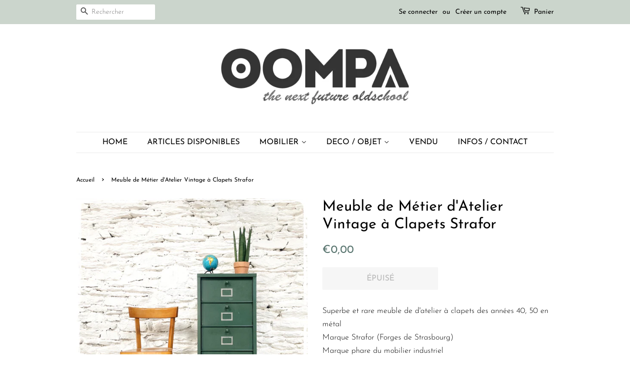

--- FILE ---
content_type: text/html; charset=utf-8
request_url: https://oompa.fr/products/meuble-de-metier-d-atelier-vintage-a-clapets-strafor
body_size: 17849
content:
<!doctype html>
<html class="no-js">
<head>

  <!-- Basic page needs ================================================== -->
  <meta charset="utf-8">
  <meta http-equiv="X-UA-Compatible" content="IE=edge,chrome=1">

  
  <link rel="shortcut icon" href="//oompa.fr/cdn/shop/files/Sans_titre-3_32x32.png?v=1614307826" type="image/png" />
  

  <!-- Title and description ================================================== -->
  <title>
  Meuble de Métier d&#39;Atelier Vintage à Clapets Strafor &ndash; Atelier OOMPA
  </title>

  
  <meta name="description" content="Superbe et rare meuble de d&#39;atelier à clapets des années 40, 50 en métal Marque Strafor (Forges de Strasbourg)Marque phare du mobilier industriel Patine et couleur d&#39;origine5 compartiments à clapetsPoignées virgulesPorte-étiquettes en métal argentéPièce intemporelle, parfaite comme meuble à chaussures, meuble d&#39;appoint">
  

  <!-- Social meta ================================================== -->
  <!-- /snippets/social-meta-tags.liquid -->




<meta property="og:site_name" content="Atelier OOMPA">
<meta property="og:url" content="https://oompa.fr/products/meuble-de-metier-d-atelier-vintage-a-clapets-strafor">
<meta property="og:title" content="Meuble de Métier d'Atelier Vintage à Clapets Strafor">
<meta property="og:type" content="product">
<meta property="og:description" content="Superbe et rare meuble de d&#39;atelier à clapets des années 40, 50 en métal Marque Strafor (Forges de Strasbourg)Marque phare du mobilier industriel Patine et couleur d&#39;origine5 compartiments à clapetsPoignées virgulesPorte-étiquettes en métal argentéPièce intemporelle, parfaite comme meuble à chaussures, meuble d&#39;appoint">

  <meta property="og:price:amount" content="0,00">
  <meta property="og:price:currency" content="EUR">

<meta property="og:image" content="http://oompa.fr/cdn/shop/products/meuble-de-metier-d-atelier-vintage-a-clapets-strafor-mobilier-deco-industriel-scandinave-relooking-annees-40-50-60-70-80-oompa-brocante-atelier-rennes-bretagne_9590_Fr_1200x1200.jpg?v=1639224188"><meta property="og:image" content="http://oompa.fr/cdn/shop/products/meuble-de-metier-d-atelier-vintage-a-clapets-strafor-mobilier-deco-industriel-scandinave-relooking-annees-40-50-60-70-80-oompa-brocante-atelier-rennes-bretagne_9592_Fr_1200x1200.jpg?v=1639224194"><meta property="og:image" content="http://oompa.fr/cdn/shop/products/meuble-de-metier-d-atelier-vintage-a-clapets-strafor-mobilier-deco-industriel-scandinave-relooking-annees-40-50-60-70-80-oompa-brocante-atelier-rennes-bretagne_9583_Fr_1200x1200.jpg?v=1639224198">
<meta property="og:image:secure_url" content="https://oompa.fr/cdn/shop/products/meuble-de-metier-d-atelier-vintage-a-clapets-strafor-mobilier-deco-industriel-scandinave-relooking-annees-40-50-60-70-80-oompa-brocante-atelier-rennes-bretagne_9590_Fr_1200x1200.jpg?v=1639224188"><meta property="og:image:secure_url" content="https://oompa.fr/cdn/shop/products/meuble-de-metier-d-atelier-vintage-a-clapets-strafor-mobilier-deco-industriel-scandinave-relooking-annees-40-50-60-70-80-oompa-brocante-atelier-rennes-bretagne_9592_Fr_1200x1200.jpg?v=1639224194"><meta property="og:image:secure_url" content="https://oompa.fr/cdn/shop/products/meuble-de-metier-d-atelier-vintage-a-clapets-strafor-mobilier-deco-industriel-scandinave-relooking-annees-40-50-60-70-80-oompa-brocante-atelier-rennes-bretagne_9583_Fr_1200x1200.jpg?v=1639224198">


<meta name="twitter:card" content="summary_large_image">
<meta name="twitter:title" content="Meuble de Métier d'Atelier Vintage à Clapets Strafor">
<meta name="twitter:description" content="Superbe et rare meuble de d&#39;atelier à clapets des années 40, 50 en métal Marque Strafor (Forges de Strasbourg)Marque phare du mobilier industriel Patine et couleur d&#39;origine5 compartiments à clapetsPoignées virgulesPorte-étiquettes en métal argentéPièce intemporelle, parfaite comme meuble à chaussures, meuble d&#39;appoint">


  <!-- Helpers ================================================== -->
  <link rel="canonical" href="https://oompa.fr/products/meuble-de-metier-d-atelier-vintage-a-clapets-strafor">
  <meta name="viewport" content="width=device-width,initial-scale=1">
  <meta name="theme-color" content="#59756f">

  <!-- CSS ================================================== -->
  <link href="//oompa.fr/cdn/shop/t/2/assets/timber.scss.css?v=49241672998620398371759259286" rel="stylesheet" type="text/css" media="all" />
  <link href="//oompa.fr/cdn/shop/t/2/assets/theme.scss.css?v=141872145717050296231759259285" rel="stylesheet" type="text/css" media="all" />

  <script>
    window.theme = window.theme || {};

    var theme = {
      strings: {
        addToCart: "Ajouter au panier",
        soldOut: "Épuisé",
        unavailable: "Non disponible",
        zoomClose: "Fermer (Esc)",
        zoomPrev: "Précédent (flèche gauche)",
        zoomNext: "Suivant (flèche droite)",
        addressError: "Vous ne trouvez pas cette adresse",
        addressNoResults: "Aucun résultat pour cette adresse",
        addressQueryLimit: "Vous avez dépassé la limite de Google utilisation de l'API. Envisager la mise à niveau à un \u003ca href=\"https:\/\/developers.google.com\/maps\/premium\/usage-limits\"\u003erégime spécial\u003c\/a\u003e.",
        authError: "Il y avait un problème authentifier votre compte Google Maps API."
      },
      settings: {
        // Adding some settings to allow the editor to update correctly when they are changed
        enableWideLayout: false,
        typeAccentTransform: true,
        typeAccentSpacing: false,
        baseFontSize: '16px',
        headerBaseFontSize: '30px',
        accentFontSize: '16px'
      },
      variables: {
        mediaQueryMedium: 'screen and (max-width: 768px)',
        bpSmall: false
      },
      moneyFormat: "€{{amount_with_comma_separator}}"
    }

    document.documentElement.className = document.documentElement.className.replace('no-js', 'supports-js');
  </script>

  <!-- Header hook for plugins ================================================== -->
  <script>window.performance && window.performance.mark && window.performance.mark('shopify.content_for_header.start');</script><meta name="facebook-domain-verification" content="2fsqtt1qi446n1yyxwr9wfg0kvifn9">
<meta name="facebook-domain-verification" content="62w8wgdpsga1o71fhi4l8jqbxqdg2r">
<meta name="google-site-verification" content="aEdIVBjCojpp2tDdW4p9X8mXgqswzCi-19usBLL86pg">
<meta id="shopify-digital-wallet" name="shopify-digital-wallet" content="/13862862902/digital_wallets/dialog">
<meta name="shopify-checkout-api-token" content="ae8b473c2fcf4b651beb20c67a4084f9">
<meta id="in-context-paypal-metadata" data-shop-id="13862862902" data-venmo-supported="false" data-environment="production" data-locale="fr_FR" data-paypal-v4="true" data-currency="EUR">
<link rel="alternate" type="application/json+oembed" href="https://oompa.fr/products/meuble-de-metier-d-atelier-vintage-a-clapets-strafor.oembed">
<script async="async" src="/checkouts/internal/preloads.js?locale=fr-FR"></script>
<script id="shopify-features" type="application/json">{"accessToken":"ae8b473c2fcf4b651beb20c67a4084f9","betas":["rich-media-storefront-analytics"],"domain":"oompa.fr","predictiveSearch":true,"shopId":13862862902,"locale":"fr"}</script>
<script>var Shopify = Shopify || {};
Shopify.shop = "atelieroompa2.myshopify.com";
Shopify.locale = "fr";
Shopify.currency = {"active":"EUR","rate":"1.0"};
Shopify.country = "FR";
Shopify.theme = {"name":"Minimal","id":46105788470,"schema_name":"Minimal","schema_version":"10.0.3","theme_store_id":380,"role":"main"};
Shopify.theme.handle = "null";
Shopify.theme.style = {"id":null,"handle":null};
Shopify.cdnHost = "oompa.fr/cdn";
Shopify.routes = Shopify.routes || {};
Shopify.routes.root = "/";</script>
<script type="module">!function(o){(o.Shopify=o.Shopify||{}).modules=!0}(window);</script>
<script>!function(o){function n(){var o=[];function n(){o.push(Array.prototype.slice.apply(arguments))}return n.q=o,n}var t=o.Shopify=o.Shopify||{};t.loadFeatures=n(),t.autoloadFeatures=n()}(window);</script>
<script id="shop-js-analytics" type="application/json">{"pageType":"product"}</script>
<script defer="defer" async type="module" src="//oompa.fr/cdn/shopifycloud/shop-js/modules/v2/client.init-shop-cart-sync_BcDpqI9l.fr.esm.js"></script>
<script defer="defer" async type="module" src="//oompa.fr/cdn/shopifycloud/shop-js/modules/v2/chunk.common_a1Rf5Dlz.esm.js"></script>
<script defer="defer" async type="module" src="//oompa.fr/cdn/shopifycloud/shop-js/modules/v2/chunk.modal_Djra7sW9.esm.js"></script>
<script type="module">
  await import("//oompa.fr/cdn/shopifycloud/shop-js/modules/v2/client.init-shop-cart-sync_BcDpqI9l.fr.esm.js");
await import("//oompa.fr/cdn/shopifycloud/shop-js/modules/v2/chunk.common_a1Rf5Dlz.esm.js");
await import("//oompa.fr/cdn/shopifycloud/shop-js/modules/v2/chunk.modal_Djra7sW9.esm.js");

  window.Shopify.SignInWithShop?.initShopCartSync?.({"fedCMEnabled":true,"windoidEnabled":true});

</script>
<script>(function() {
  var isLoaded = false;
  function asyncLoad() {
    if (isLoaded) return;
    isLoaded = true;
    var urls = ["https:\/\/a.mailmunch.co\/widgets\/site-633907-9baf5ac3b9fb8d716774fdc49b3c5c0aedf08c60.js?shop=atelieroompa2.myshopify.com"];
    for (var i = 0; i < urls.length; i++) {
      var s = document.createElement('script');
      s.type = 'text/javascript';
      s.async = true;
      s.src = urls[i];
      var x = document.getElementsByTagName('script')[0];
      x.parentNode.insertBefore(s, x);
    }
  };
  if(window.attachEvent) {
    window.attachEvent('onload', asyncLoad);
  } else {
    window.addEventListener('load', asyncLoad, false);
  }
})();</script>
<script id="__st">var __st={"a":13862862902,"offset":3600,"reqid":"774780f6-bcc8-4388-a484-ae0581ba0203-1769345388","pageurl":"oompa.fr\/products\/meuble-de-metier-d-atelier-vintage-a-clapets-strafor","u":"6c43810010ad","p":"product","rtyp":"product","rid":6663746519153};</script>
<script>window.ShopifyPaypalV4VisibilityTracking = true;</script>
<script id="captcha-bootstrap">!function(){'use strict';const t='contact',e='account',n='new_comment',o=[[t,t],['blogs',n],['comments',n],[t,'customer']],c=[[e,'customer_login'],[e,'guest_login'],[e,'recover_customer_password'],[e,'create_customer']],r=t=>t.map((([t,e])=>`form[action*='/${t}']:not([data-nocaptcha='true']) input[name='form_type'][value='${e}']`)).join(','),a=t=>()=>t?[...document.querySelectorAll(t)].map((t=>t.form)):[];function s(){const t=[...o],e=r(t);return a(e)}const i='password',u='form_key',d=['recaptcha-v3-token','g-recaptcha-response','h-captcha-response',i],f=()=>{try{return window.sessionStorage}catch{return}},m='__shopify_v',_=t=>t.elements[u];function p(t,e,n=!1){try{const o=window.sessionStorage,c=JSON.parse(o.getItem(e)),{data:r}=function(t){const{data:e,action:n}=t;return t[m]||n?{data:e,action:n}:{data:t,action:n}}(c);for(const[e,n]of Object.entries(r))t.elements[e]&&(t.elements[e].value=n);n&&o.removeItem(e)}catch(o){console.error('form repopulation failed',{error:o})}}const l='form_type',E='cptcha';function T(t){t.dataset[E]=!0}const w=window,h=w.document,L='Shopify',v='ce_forms',y='captcha';let A=!1;((t,e)=>{const n=(g='f06e6c50-85a8-45c8-87d0-21a2b65856fe',I='https://cdn.shopify.com/shopifycloud/storefront-forms-hcaptcha/ce_storefront_forms_captcha_hcaptcha.v1.5.2.iife.js',D={infoText:'Protégé par hCaptcha',privacyText:'Confidentialité',termsText:'Conditions'},(t,e,n)=>{const o=w[L][v],c=o.bindForm;if(c)return c(t,g,e,D).then(n);var r;o.q.push([[t,g,e,D],n]),r=I,A||(h.body.append(Object.assign(h.createElement('script'),{id:'captcha-provider',async:!0,src:r})),A=!0)});var g,I,D;w[L]=w[L]||{},w[L][v]=w[L][v]||{},w[L][v].q=[],w[L][y]=w[L][y]||{},w[L][y].protect=function(t,e){n(t,void 0,e),T(t)},Object.freeze(w[L][y]),function(t,e,n,w,h,L){const[v,y,A,g]=function(t,e,n){const i=e?o:[],u=t?c:[],d=[...i,...u],f=r(d),m=r(i),_=r(d.filter((([t,e])=>n.includes(e))));return[a(f),a(m),a(_),s()]}(w,h,L),I=t=>{const e=t.target;return e instanceof HTMLFormElement?e:e&&e.form},D=t=>v().includes(t);t.addEventListener('submit',(t=>{const e=I(t);if(!e)return;const n=D(e)&&!e.dataset.hcaptchaBound&&!e.dataset.recaptchaBound,o=_(e),c=g().includes(e)&&(!o||!o.value);(n||c)&&t.preventDefault(),c&&!n&&(function(t){try{if(!f())return;!function(t){const e=f();if(!e)return;const n=_(t);if(!n)return;const o=n.value;o&&e.removeItem(o)}(t);const e=Array.from(Array(32),(()=>Math.random().toString(36)[2])).join('');!function(t,e){_(t)||t.append(Object.assign(document.createElement('input'),{type:'hidden',name:u})),t.elements[u].value=e}(t,e),function(t,e){const n=f();if(!n)return;const o=[...t.querySelectorAll(`input[type='${i}']`)].map((({name:t})=>t)),c=[...d,...o],r={};for(const[a,s]of new FormData(t).entries())c.includes(a)||(r[a]=s);n.setItem(e,JSON.stringify({[m]:1,action:t.action,data:r}))}(t,e)}catch(e){console.error('failed to persist form',e)}}(e),e.submit())}));const S=(t,e)=>{t&&!t.dataset[E]&&(n(t,e.some((e=>e===t))),T(t))};for(const o of['focusin','change'])t.addEventListener(o,(t=>{const e=I(t);D(e)&&S(e,y())}));const B=e.get('form_key'),M=e.get(l),P=B&&M;t.addEventListener('DOMContentLoaded',(()=>{const t=y();if(P)for(const e of t)e.elements[l].value===M&&p(e,B);[...new Set([...A(),...v().filter((t=>'true'===t.dataset.shopifyCaptcha))])].forEach((e=>S(e,t)))}))}(h,new URLSearchParams(w.location.search),n,t,e,['guest_login'])})(!0,!0)}();</script>
<script integrity="sha256-4kQ18oKyAcykRKYeNunJcIwy7WH5gtpwJnB7kiuLZ1E=" data-source-attribution="shopify.loadfeatures" defer="defer" src="//oompa.fr/cdn/shopifycloud/storefront/assets/storefront/load_feature-a0a9edcb.js" crossorigin="anonymous"></script>
<script data-source-attribution="shopify.dynamic_checkout.dynamic.init">var Shopify=Shopify||{};Shopify.PaymentButton=Shopify.PaymentButton||{isStorefrontPortableWallets:!0,init:function(){window.Shopify.PaymentButton.init=function(){};var t=document.createElement("script");t.src="https://oompa.fr/cdn/shopifycloud/portable-wallets/latest/portable-wallets.fr.js",t.type="module",document.head.appendChild(t)}};
</script>
<script data-source-attribution="shopify.dynamic_checkout.buyer_consent">
  function portableWalletsHideBuyerConsent(e){var t=document.getElementById("shopify-buyer-consent"),n=document.getElementById("shopify-subscription-policy-button");t&&n&&(t.classList.add("hidden"),t.setAttribute("aria-hidden","true"),n.removeEventListener("click",e))}function portableWalletsShowBuyerConsent(e){var t=document.getElementById("shopify-buyer-consent"),n=document.getElementById("shopify-subscription-policy-button");t&&n&&(t.classList.remove("hidden"),t.removeAttribute("aria-hidden"),n.addEventListener("click",e))}window.Shopify?.PaymentButton&&(window.Shopify.PaymentButton.hideBuyerConsent=portableWalletsHideBuyerConsent,window.Shopify.PaymentButton.showBuyerConsent=portableWalletsShowBuyerConsent);
</script>
<script data-source-attribution="shopify.dynamic_checkout.cart.bootstrap">document.addEventListener("DOMContentLoaded",(function(){function t(){return document.querySelector("shopify-accelerated-checkout-cart, shopify-accelerated-checkout")}if(t())Shopify.PaymentButton.init();else{new MutationObserver((function(e,n){t()&&(Shopify.PaymentButton.init(),n.disconnect())})).observe(document.body,{childList:!0,subtree:!0})}}));
</script>
<script id='scb4127' type='text/javascript' async='' src='https://oompa.fr/cdn/shopifycloud/privacy-banner/storefront-banner.js'></script><link id="shopify-accelerated-checkout-styles" rel="stylesheet" media="screen" href="https://oompa.fr/cdn/shopifycloud/portable-wallets/latest/accelerated-checkout-backwards-compat.css" crossorigin="anonymous">
<style id="shopify-accelerated-checkout-cart">
        #shopify-buyer-consent {
  margin-top: 1em;
  display: inline-block;
  width: 100%;
}

#shopify-buyer-consent.hidden {
  display: none;
}

#shopify-subscription-policy-button {
  background: none;
  border: none;
  padding: 0;
  text-decoration: underline;
  font-size: inherit;
  cursor: pointer;
}

#shopify-subscription-policy-button::before {
  box-shadow: none;
}

      </style>

<script>window.performance && window.performance.mark && window.performance.mark('shopify.content_for_header.end');</script>

  <script src="//oompa.fr/cdn/shop/t/2/assets/jquery-2.2.3.min.js?v=58211863146907186831553324883" type="text/javascript"></script>

  <script src="//oompa.fr/cdn/shop/t/2/assets/lazysizes.min.js?v=177476512571513845041553324883" async="async"></script>

  
  
  <script>eval(localStorage.inscoderhidepaypalproductexecute)</script>
<link href="https://monorail-edge.shopifysvc.com" rel="dns-prefetch">
<script>(function(){if ("sendBeacon" in navigator && "performance" in window) {try {var session_token_from_headers = performance.getEntriesByType('navigation')[0].serverTiming.find(x => x.name == '_s').description;} catch {var session_token_from_headers = undefined;}var session_cookie_matches = document.cookie.match(/_shopify_s=([^;]*)/);var session_token_from_cookie = session_cookie_matches && session_cookie_matches.length === 2 ? session_cookie_matches[1] : "";var session_token = session_token_from_headers || session_token_from_cookie || "";function handle_abandonment_event(e) {var entries = performance.getEntries().filter(function(entry) {return /monorail-edge.shopifysvc.com/.test(entry.name);});if (!window.abandonment_tracked && entries.length === 0) {window.abandonment_tracked = true;var currentMs = Date.now();var navigation_start = performance.timing.navigationStart;var payload = {shop_id: 13862862902,url: window.location.href,navigation_start,duration: currentMs - navigation_start,session_token,page_type: "product"};window.navigator.sendBeacon("https://monorail-edge.shopifysvc.com/v1/produce", JSON.stringify({schema_id: "online_store_buyer_site_abandonment/1.1",payload: payload,metadata: {event_created_at_ms: currentMs,event_sent_at_ms: currentMs}}));}}window.addEventListener('pagehide', handle_abandonment_event);}}());</script>
<script id="web-pixels-manager-setup">(function e(e,d,r,n,o){if(void 0===o&&(o={}),!Boolean(null===(a=null===(i=window.Shopify)||void 0===i?void 0:i.analytics)||void 0===a?void 0:a.replayQueue)){var i,a;window.Shopify=window.Shopify||{};var t=window.Shopify;t.analytics=t.analytics||{};var s=t.analytics;s.replayQueue=[],s.publish=function(e,d,r){return s.replayQueue.push([e,d,r]),!0};try{self.performance.mark("wpm:start")}catch(e){}var l=function(){var e={modern:/Edge?\/(1{2}[4-9]|1[2-9]\d|[2-9]\d{2}|\d{4,})\.\d+(\.\d+|)|Firefox\/(1{2}[4-9]|1[2-9]\d|[2-9]\d{2}|\d{4,})\.\d+(\.\d+|)|Chrom(ium|e)\/(9{2}|\d{3,})\.\d+(\.\d+|)|(Maci|X1{2}).+ Version\/(15\.\d+|(1[6-9]|[2-9]\d|\d{3,})\.\d+)([,.]\d+|)( \(\w+\)|)( Mobile\/\w+|) Safari\/|Chrome.+OPR\/(9{2}|\d{3,})\.\d+\.\d+|(CPU[ +]OS|iPhone[ +]OS|CPU[ +]iPhone|CPU IPhone OS|CPU iPad OS)[ +]+(15[._]\d+|(1[6-9]|[2-9]\d|\d{3,})[._]\d+)([._]\d+|)|Android:?[ /-](13[3-9]|1[4-9]\d|[2-9]\d{2}|\d{4,})(\.\d+|)(\.\d+|)|Android.+Firefox\/(13[5-9]|1[4-9]\d|[2-9]\d{2}|\d{4,})\.\d+(\.\d+|)|Android.+Chrom(ium|e)\/(13[3-9]|1[4-9]\d|[2-9]\d{2}|\d{4,})\.\d+(\.\d+|)|SamsungBrowser\/([2-9]\d|\d{3,})\.\d+/,legacy:/Edge?\/(1[6-9]|[2-9]\d|\d{3,})\.\d+(\.\d+|)|Firefox\/(5[4-9]|[6-9]\d|\d{3,})\.\d+(\.\d+|)|Chrom(ium|e)\/(5[1-9]|[6-9]\d|\d{3,})\.\d+(\.\d+|)([\d.]+$|.*Safari\/(?![\d.]+ Edge\/[\d.]+$))|(Maci|X1{2}).+ Version\/(10\.\d+|(1[1-9]|[2-9]\d|\d{3,})\.\d+)([,.]\d+|)( \(\w+\)|)( Mobile\/\w+|) Safari\/|Chrome.+OPR\/(3[89]|[4-9]\d|\d{3,})\.\d+\.\d+|(CPU[ +]OS|iPhone[ +]OS|CPU[ +]iPhone|CPU IPhone OS|CPU iPad OS)[ +]+(10[._]\d+|(1[1-9]|[2-9]\d|\d{3,})[._]\d+)([._]\d+|)|Android:?[ /-](13[3-9]|1[4-9]\d|[2-9]\d{2}|\d{4,})(\.\d+|)(\.\d+|)|Mobile Safari.+OPR\/([89]\d|\d{3,})\.\d+\.\d+|Android.+Firefox\/(13[5-9]|1[4-9]\d|[2-9]\d{2}|\d{4,})\.\d+(\.\d+|)|Android.+Chrom(ium|e)\/(13[3-9]|1[4-9]\d|[2-9]\d{2}|\d{4,})\.\d+(\.\d+|)|Android.+(UC? ?Browser|UCWEB|U3)[ /]?(15\.([5-9]|\d{2,})|(1[6-9]|[2-9]\d|\d{3,})\.\d+)\.\d+|SamsungBrowser\/(5\.\d+|([6-9]|\d{2,})\.\d+)|Android.+MQ{2}Browser\/(14(\.(9|\d{2,})|)|(1[5-9]|[2-9]\d|\d{3,})(\.\d+|))(\.\d+|)|K[Aa][Ii]OS\/(3\.\d+|([4-9]|\d{2,})\.\d+)(\.\d+|)/},d=e.modern,r=e.legacy,n=navigator.userAgent;return n.match(d)?"modern":n.match(r)?"legacy":"unknown"}(),u="modern"===l?"modern":"legacy",c=(null!=n?n:{modern:"",legacy:""})[u],f=function(e){return[e.baseUrl,"/wpm","/b",e.hashVersion,"modern"===e.buildTarget?"m":"l",".js"].join("")}({baseUrl:d,hashVersion:r,buildTarget:u}),m=function(e){var d=e.version,r=e.bundleTarget,n=e.surface,o=e.pageUrl,i=e.monorailEndpoint;return{emit:function(e){var a=e.status,t=e.errorMsg,s=(new Date).getTime(),l=JSON.stringify({metadata:{event_sent_at_ms:s},events:[{schema_id:"web_pixels_manager_load/3.1",payload:{version:d,bundle_target:r,page_url:o,status:a,surface:n,error_msg:t},metadata:{event_created_at_ms:s}}]});if(!i)return console&&console.warn&&console.warn("[Web Pixels Manager] No Monorail endpoint provided, skipping logging."),!1;try{return self.navigator.sendBeacon.bind(self.navigator)(i,l)}catch(e){}var u=new XMLHttpRequest;try{return u.open("POST",i,!0),u.setRequestHeader("Content-Type","text/plain"),u.send(l),!0}catch(e){return console&&console.warn&&console.warn("[Web Pixels Manager] Got an unhandled error while logging to Monorail."),!1}}}}({version:r,bundleTarget:l,surface:e.surface,pageUrl:self.location.href,monorailEndpoint:e.monorailEndpoint});try{o.browserTarget=l,function(e){var d=e.src,r=e.async,n=void 0===r||r,o=e.onload,i=e.onerror,a=e.sri,t=e.scriptDataAttributes,s=void 0===t?{}:t,l=document.createElement("script"),u=document.querySelector("head"),c=document.querySelector("body");if(l.async=n,l.src=d,a&&(l.integrity=a,l.crossOrigin="anonymous"),s)for(var f in s)if(Object.prototype.hasOwnProperty.call(s,f))try{l.dataset[f]=s[f]}catch(e){}if(o&&l.addEventListener("load",o),i&&l.addEventListener("error",i),u)u.appendChild(l);else{if(!c)throw new Error("Did not find a head or body element to append the script");c.appendChild(l)}}({src:f,async:!0,onload:function(){if(!function(){var e,d;return Boolean(null===(d=null===(e=window.Shopify)||void 0===e?void 0:e.analytics)||void 0===d?void 0:d.initialized)}()){var d=window.webPixelsManager.init(e)||void 0;if(d){var r=window.Shopify.analytics;r.replayQueue.forEach((function(e){var r=e[0],n=e[1],o=e[2];d.publishCustomEvent(r,n,o)})),r.replayQueue=[],r.publish=d.publishCustomEvent,r.visitor=d.visitor,r.initialized=!0}}},onerror:function(){return m.emit({status:"failed",errorMsg:"".concat(f," has failed to load")})},sri:function(e){var d=/^sha384-[A-Za-z0-9+/=]+$/;return"string"==typeof e&&d.test(e)}(c)?c:"",scriptDataAttributes:o}),m.emit({status:"loading"})}catch(e){m.emit({status:"failed",errorMsg:(null==e?void 0:e.message)||"Unknown error"})}}})({shopId: 13862862902,storefrontBaseUrl: "https://oompa.fr",extensionsBaseUrl: "https://extensions.shopifycdn.com/cdn/shopifycloud/web-pixels-manager",monorailEndpoint: "https://monorail-edge.shopifysvc.com/unstable/produce_batch",surface: "storefront-renderer",enabledBetaFlags: ["2dca8a86"],webPixelsConfigList: [{"id":"1421934924","configuration":"{\"pixel_id\":\"778502842999152\",\"pixel_type\":\"facebook_pixel\"}","eventPayloadVersion":"v1","runtimeContext":"OPEN","scriptVersion":"ca16bc87fe92b6042fbaa3acc2fbdaa6","type":"APP","apiClientId":2329312,"privacyPurposes":["ANALYTICS","MARKETING","SALE_OF_DATA"],"dataSharingAdjustments":{"protectedCustomerApprovalScopes":["read_customer_address","read_customer_email","read_customer_name","read_customer_personal_data","read_customer_phone"]}},{"id":"889585996","configuration":"{\"config\":\"{\\\"pixel_id\\\":\\\"G-BF80GV6Q0D\\\",\\\"target_country\\\":\\\"FR\\\",\\\"gtag_events\\\":[{\\\"type\\\":\\\"begin_checkout\\\",\\\"action_label\\\":\\\"G-BF80GV6Q0D\\\"},{\\\"type\\\":\\\"search\\\",\\\"action_label\\\":\\\"G-BF80GV6Q0D\\\"},{\\\"type\\\":\\\"view_item\\\",\\\"action_label\\\":[\\\"G-BF80GV6Q0D\\\",\\\"MC-WFJS6VYDP5\\\"]},{\\\"type\\\":\\\"purchase\\\",\\\"action_label\\\":[\\\"G-BF80GV6Q0D\\\",\\\"MC-WFJS6VYDP5\\\"]},{\\\"type\\\":\\\"page_view\\\",\\\"action_label\\\":[\\\"G-BF80GV6Q0D\\\",\\\"MC-WFJS6VYDP5\\\"]},{\\\"type\\\":\\\"add_payment_info\\\",\\\"action_label\\\":\\\"G-BF80GV6Q0D\\\"},{\\\"type\\\":\\\"add_to_cart\\\",\\\"action_label\\\":\\\"G-BF80GV6Q0D\\\"}],\\\"enable_monitoring_mode\\\":false}\"}","eventPayloadVersion":"v1","runtimeContext":"OPEN","scriptVersion":"b2a88bafab3e21179ed38636efcd8a93","type":"APP","apiClientId":1780363,"privacyPurposes":[],"dataSharingAdjustments":{"protectedCustomerApprovalScopes":["read_customer_address","read_customer_email","read_customer_name","read_customer_personal_data","read_customer_phone"]}},{"id":"156303692","configuration":"{\"tagID\":\"2612913925695\"}","eventPayloadVersion":"v1","runtimeContext":"STRICT","scriptVersion":"18031546ee651571ed29edbe71a3550b","type":"APP","apiClientId":3009811,"privacyPurposes":["ANALYTICS","MARKETING","SALE_OF_DATA"],"dataSharingAdjustments":{"protectedCustomerApprovalScopes":["read_customer_address","read_customer_email","read_customer_name","read_customer_personal_data","read_customer_phone"]}},{"id":"shopify-app-pixel","configuration":"{}","eventPayloadVersion":"v1","runtimeContext":"STRICT","scriptVersion":"0450","apiClientId":"shopify-pixel","type":"APP","privacyPurposes":["ANALYTICS","MARKETING"]},{"id":"shopify-custom-pixel","eventPayloadVersion":"v1","runtimeContext":"LAX","scriptVersion":"0450","apiClientId":"shopify-pixel","type":"CUSTOM","privacyPurposes":["ANALYTICS","MARKETING"]}],isMerchantRequest: false,initData: {"shop":{"name":"Atelier OOMPA","paymentSettings":{"currencyCode":"EUR"},"myshopifyDomain":"atelieroompa2.myshopify.com","countryCode":"FR","storefrontUrl":"https:\/\/oompa.fr"},"customer":null,"cart":null,"checkout":null,"productVariants":[{"price":{"amount":0.0,"currencyCode":"EUR"},"product":{"title":"Meuble de Métier d'Atelier Vintage à Clapets Strafor","vendor":"Atelier OOMPA","id":"6663746519153","untranslatedTitle":"Meuble de Métier d'Atelier Vintage à Clapets Strafor","url":"\/products\/meuble-de-metier-d-atelier-vintage-a-clapets-strafor","type":"Meuble de Métier"},"id":"39617241088113","image":{"src":"\/\/oompa.fr\/cdn\/shop\/products\/meuble-de-metier-d-atelier-vintage-a-clapets-strafor-mobilier-deco-industriel-scandinave-relooking-annees-40-50-60-70-80-oompa-brocante-atelier-rennes-bretagne_9590_Fr.jpg?v=1639224188"},"sku":"","title":"Default Title","untranslatedTitle":"Default Title"}],"purchasingCompany":null},},"https://oompa.fr/cdn","fcfee988w5aeb613cpc8e4bc33m6693e112",{"modern":"","legacy":""},{"shopId":"13862862902","storefrontBaseUrl":"https:\/\/oompa.fr","extensionBaseUrl":"https:\/\/extensions.shopifycdn.com\/cdn\/shopifycloud\/web-pixels-manager","surface":"storefront-renderer","enabledBetaFlags":"[\"2dca8a86\"]","isMerchantRequest":"false","hashVersion":"fcfee988w5aeb613cpc8e4bc33m6693e112","publish":"custom","events":"[[\"page_viewed\",{}],[\"product_viewed\",{\"productVariant\":{\"price\":{\"amount\":0.0,\"currencyCode\":\"EUR\"},\"product\":{\"title\":\"Meuble de Métier d'Atelier Vintage à Clapets Strafor\",\"vendor\":\"Atelier OOMPA\",\"id\":\"6663746519153\",\"untranslatedTitle\":\"Meuble de Métier d'Atelier Vintage à Clapets Strafor\",\"url\":\"\/products\/meuble-de-metier-d-atelier-vintage-a-clapets-strafor\",\"type\":\"Meuble de Métier\"},\"id\":\"39617241088113\",\"image\":{\"src\":\"\/\/oompa.fr\/cdn\/shop\/products\/meuble-de-metier-d-atelier-vintage-a-clapets-strafor-mobilier-deco-industriel-scandinave-relooking-annees-40-50-60-70-80-oompa-brocante-atelier-rennes-bretagne_9590_Fr.jpg?v=1639224188\"},\"sku\":\"\",\"title\":\"Default Title\",\"untranslatedTitle\":\"Default Title\"}}]]"});</script><script>
  window.ShopifyAnalytics = window.ShopifyAnalytics || {};
  window.ShopifyAnalytics.meta = window.ShopifyAnalytics.meta || {};
  window.ShopifyAnalytics.meta.currency = 'EUR';
  var meta = {"product":{"id":6663746519153,"gid":"gid:\/\/shopify\/Product\/6663746519153","vendor":"Atelier OOMPA","type":"Meuble de Métier","handle":"meuble-de-metier-d-atelier-vintage-a-clapets-strafor","variants":[{"id":39617241088113,"price":0,"name":"Meuble de Métier d'Atelier Vintage à Clapets Strafor","public_title":null,"sku":""}],"remote":false},"page":{"pageType":"product","resourceType":"product","resourceId":6663746519153,"requestId":"774780f6-bcc8-4388-a484-ae0581ba0203-1769345388"}};
  for (var attr in meta) {
    window.ShopifyAnalytics.meta[attr] = meta[attr];
  }
</script>
<script class="analytics">
  (function () {
    var customDocumentWrite = function(content) {
      var jquery = null;

      if (window.jQuery) {
        jquery = window.jQuery;
      } else if (window.Checkout && window.Checkout.$) {
        jquery = window.Checkout.$;
      }

      if (jquery) {
        jquery('body').append(content);
      }
    };

    var hasLoggedConversion = function(token) {
      if (token) {
        return document.cookie.indexOf('loggedConversion=' + token) !== -1;
      }
      return false;
    }

    var setCookieIfConversion = function(token) {
      if (token) {
        var twoMonthsFromNow = new Date(Date.now());
        twoMonthsFromNow.setMonth(twoMonthsFromNow.getMonth() + 2);

        document.cookie = 'loggedConversion=' + token + '; expires=' + twoMonthsFromNow;
      }
    }

    var trekkie = window.ShopifyAnalytics.lib = window.trekkie = window.trekkie || [];
    if (trekkie.integrations) {
      return;
    }
    trekkie.methods = [
      'identify',
      'page',
      'ready',
      'track',
      'trackForm',
      'trackLink'
    ];
    trekkie.factory = function(method) {
      return function() {
        var args = Array.prototype.slice.call(arguments);
        args.unshift(method);
        trekkie.push(args);
        return trekkie;
      };
    };
    for (var i = 0; i < trekkie.methods.length; i++) {
      var key = trekkie.methods[i];
      trekkie[key] = trekkie.factory(key);
    }
    trekkie.load = function(config) {
      trekkie.config = config || {};
      trekkie.config.initialDocumentCookie = document.cookie;
      var first = document.getElementsByTagName('script')[0];
      var script = document.createElement('script');
      script.type = 'text/javascript';
      script.onerror = function(e) {
        var scriptFallback = document.createElement('script');
        scriptFallback.type = 'text/javascript';
        scriptFallback.onerror = function(error) {
                var Monorail = {
      produce: function produce(monorailDomain, schemaId, payload) {
        var currentMs = new Date().getTime();
        var event = {
          schema_id: schemaId,
          payload: payload,
          metadata: {
            event_created_at_ms: currentMs,
            event_sent_at_ms: currentMs
          }
        };
        return Monorail.sendRequest("https://" + monorailDomain + "/v1/produce", JSON.stringify(event));
      },
      sendRequest: function sendRequest(endpointUrl, payload) {
        // Try the sendBeacon API
        if (window && window.navigator && typeof window.navigator.sendBeacon === 'function' && typeof window.Blob === 'function' && !Monorail.isIos12()) {
          var blobData = new window.Blob([payload], {
            type: 'text/plain'
          });

          if (window.navigator.sendBeacon(endpointUrl, blobData)) {
            return true;
          } // sendBeacon was not successful

        } // XHR beacon

        var xhr = new XMLHttpRequest();

        try {
          xhr.open('POST', endpointUrl);
          xhr.setRequestHeader('Content-Type', 'text/plain');
          xhr.send(payload);
        } catch (e) {
          console.log(e);
        }

        return false;
      },
      isIos12: function isIos12() {
        return window.navigator.userAgent.lastIndexOf('iPhone; CPU iPhone OS 12_') !== -1 || window.navigator.userAgent.lastIndexOf('iPad; CPU OS 12_') !== -1;
      }
    };
    Monorail.produce('monorail-edge.shopifysvc.com',
      'trekkie_storefront_load_errors/1.1',
      {shop_id: 13862862902,
      theme_id: 46105788470,
      app_name: "storefront",
      context_url: window.location.href,
      source_url: "//oompa.fr/cdn/s/trekkie.storefront.8d95595f799fbf7e1d32231b9a28fd43b70c67d3.min.js"});

        };
        scriptFallback.async = true;
        scriptFallback.src = '//oompa.fr/cdn/s/trekkie.storefront.8d95595f799fbf7e1d32231b9a28fd43b70c67d3.min.js';
        first.parentNode.insertBefore(scriptFallback, first);
      };
      script.async = true;
      script.src = '//oompa.fr/cdn/s/trekkie.storefront.8d95595f799fbf7e1d32231b9a28fd43b70c67d3.min.js';
      first.parentNode.insertBefore(script, first);
    };
    trekkie.load(
      {"Trekkie":{"appName":"storefront","development":false,"defaultAttributes":{"shopId":13862862902,"isMerchantRequest":null,"themeId":46105788470,"themeCityHash":"6704490289457517661","contentLanguage":"fr","currency":"EUR","eventMetadataId":"da66f910-2f16-415c-91f3-4b0042713fac"},"isServerSideCookieWritingEnabled":true,"monorailRegion":"shop_domain","enabledBetaFlags":["65f19447"]},"Session Attribution":{},"S2S":{"facebookCapiEnabled":true,"source":"trekkie-storefront-renderer","apiClientId":580111}}
    );

    var loaded = false;
    trekkie.ready(function() {
      if (loaded) return;
      loaded = true;

      window.ShopifyAnalytics.lib = window.trekkie;

      var originalDocumentWrite = document.write;
      document.write = customDocumentWrite;
      try { window.ShopifyAnalytics.merchantGoogleAnalytics.call(this); } catch(error) {};
      document.write = originalDocumentWrite;

      window.ShopifyAnalytics.lib.page(null,{"pageType":"product","resourceType":"product","resourceId":6663746519153,"requestId":"774780f6-bcc8-4388-a484-ae0581ba0203-1769345388","shopifyEmitted":true});

      var match = window.location.pathname.match(/checkouts\/(.+)\/(thank_you|post_purchase)/)
      var token = match? match[1]: undefined;
      if (!hasLoggedConversion(token)) {
        setCookieIfConversion(token);
        window.ShopifyAnalytics.lib.track("Viewed Product",{"currency":"EUR","variantId":39617241088113,"productId":6663746519153,"productGid":"gid:\/\/shopify\/Product\/6663746519153","name":"Meuble de Métier d'Atelier Vintage à Clapets Strafor","price":"0.00","sku":"","brand":"Atelier OOMPA","variant":null,"category":"Meuble de Métier","nonInteraction":true,"remote":false},undefined,undefined,{"shopifyEmitted":true});
      window.ShopifyAnalytics.lib.track("monorail:\/\/trekkie_storefront_viewed_product\/1.1",{"currency":"EUR","variantId":39617241088113,"productId":6663746519153,"productGid":"gid:\/\/shopify\/Product\/6663746519153","name":"Meuble de Métier d'Atelier Vintage à Clapets Strafor","price":"0.00","sku":"","brand":"Atelier OOMPA","variant":null,"category":"Meuble de Métier","nonInteraction":true,"remote":false,"referer":"https:\/\/oompa.fr\/products\/meuble-de-metier-d-atelier-vintage-a-clapets-strafor"});
      }
    });


        var eventsListenerScript = document.createElement('script');
        eventsListenerScript.async = true;
        eventsListenerScript.src = "//oompa.fr/cdn/shopifycloud/storefront/assets/shop_events_listener-3da45d37.js";
        document.getElementsByTagName('head')[0].appendChild(eventsListenerScript);

})();</script>
  <script>
  if (!window.ga || (window.ga && typeof window.ga !== 'function')) {
    window.ga = function ga() {
      (window.ga.q = window.ga.q || []).push(arguments);
      if (window.Shopify && window.Shopify.analytics && typeof window.Shopify.analytics.publish === 'function') {
        window.Shopify.analytics.publish("ga_stub_called", {}, {sendTo: "google_osp_migration"});
      }
      console.error("Shopify's Google Analytics stub called with:", Array.from(arguments), "\nSee https://help.shopify.com/manual/promoting-marketing/pixels/pixel-migration#google for more information.");
    };
    if (window.Shopify && window.Shopify.analytics && typeof window.Shopify.analytics.publish === 'function') {
      window.Shopify.analytics.publish("ga_stub_initialized", {}, {sendTo: "google_osp_migration"});
    }
  }
</script>
<script
  defer
  src="https://oompa.fr/cdn/shopifycloud/perf-kit/shopify-perf-kit-3.0.4.min.js"
  data-application="storefront-renderer"
  data-shop-id="13862862902"
  data-render-region="gcp-us-east1"
  data-page-type="product"
  data-theme-instance-id="46105788470"
  data-theme-name="Minimal"
  data-theme-version="10.0.3"
  data-monorail-region="shop_domain"
  data-resource-timing-sampling-rate="10"
  data-shs="true"
  data-shs-beacon="true"
  data-shs-export-with-fetch="true"
  data-shs-logs-sample-rate="1"
  data-shs-beacon-endpoint="https://oompa.fr/api/collect"
></script>
</head>

<body id="meuble-de-metier-d-39-atelier-vintage-a-clapets-strafor" class="template-product" >

  <div id="shopify-section-header" class="shopify-section"><style>
  .logo__image-wrapper {
    max-width: 450px;
  }
  /*================= If logo is above navigation ================== */
  
    .site-nav {
      
        border-top: 1px solid #ebebeb;
        border-bottom: 1px solid #ebebeb;
      
      margin-top: 30px;
    }

    
      .logo__image-wrapper {
        margin: 0 auto;
      }
    
  

  /*============ If logo is on the same line as navigation ============ */
  


  
</style>

<div data-section-id="header" data-section-type="header-section">
  <div class="header-bar">
    <div class="wrapper medium-down--hide">
      <div class="post-large--display-table">

        
          <div class="header-bar__left post-large--display-table-cell">

            

            

            
              <div class="header-bar__module header-bar__search">
                


  <form action="/search" method="get" class="header-bar__search-form clearfix" role="search">
    
    <button type="submit" class="btn btn--search icon-fallback-text header-bar__search-submit">
      <span class="icon icon-search" aria-hidden="true"></span>
      <span class="fallback-text">Recherche</span>
    </button>
    <input type="search" name="q" value="" aria-label="Rechercher" class="header-bar__search-input" placeholder="Rechercher">
  </form>


              </div>
            

          </div>
        

        <div class="header-bar__right post-large--display-table-cell">

          
            <ul class="header-bar__module header-bar__module--list">
              
                <li>
                  <a href="/account/login" id="customer_login_link">Se connecter</a>
                </li>
                <li>ou</li>
                <li>
                  <a href="/account/register" id="customer_register_link">Créer un compte</a>
                </li>
              
            </ul>
          

          <div class="header-bar__module">
            <span class="header-bar__sep" aria-hidden="true"></span>
            <a href="/cart" class="cart-page-link">
              <span class="icon icon-cart header-bar__cart-icon" aria-hidden="true"></span>
            </a>
          </div>

          <div class="header-bar__module">
            <a href="/cart" class="cart-page-link">
              Panier
              <span class="cart-count header-bar__cart-count hidden-count">0</span>
            </a>
          </div>

          
            
          

        </div>
      </div>
    </div>

    <div class="wrapper post-large--hide announcement-bar--mobile">
      
    </div>

    <div class="wrapper post-large--hide">
      
        <button type="button" class="mobile-nav-trigger" id="MobileNavTrigger" aria-controls="MobileNav" aria-expanded="false">
          <span class="icon icon-hamburger" aria-hidden="true"></span>
          Menu
        </button>
      
      <a href="/cart" class="cart-page-link mobile-cart-page-link">
        <span class="icon icon-cart header-bar__cart-icon" aria-hidden="true"></span>
        Panier <span class="cart-count hidden-count">0</span>
      </a>
    </div>
    <nav role="navigation">
  <ul id="MobileNav" class="mobile-nav post-large--hide">
    
      
        <li class="mobile-nav__link">
          <a
            href="/"
            class="mobile-nav"
            >
            HOME
          </a>
        </li>
      
    
      
        <li class="mobile-nav__link">
          <a
            href="/collections/all"
            class="mobile-nav"
            >
            ARTICLES DISPONIBLES
          </a>
        </li>
      
    
      
        
        <li class="mobile-nav__link" aria-haspopup="true">
          <a
            href="/collections/mobilier"
            class="mobile-nav__sublist-trigger"
            aria-controls="MobileNav-Parent-3"
            aria-expanded="false">
            MOBILIER
            <span class="icon-fallback-text mobile-nav__sublist-expand" aria-hidden="true">
  <span class="icon icon-plus" aria-hidden="true"></span>
  <span class="fallback-text">+</span>
</span>
<span class="icon-fallback-text mobile-nav__sublist-contract" aria-hidden="true">
  <span class="icon icon-minus" aria-hidden="true"></span>
  <span class="fallback-text">-</span>
</span>

          </a>
          <ul
            id="MobileNav-Parent-3"
            class="mobile-nav__sublist">
            
              <li class="mobile-nav__sublist-link ">
                <a href="/collections/mobilier" class="site-nav__link">Tout <span class="visually-hidden">MOBILIER</span></a>
              </li>
            
            
              
                <li class="mobile-nav__sublist-link">
                  <a
                    href="/collections/assises"
                    >
                    ASSISES
                  </a>
                </li>
              
            
              
                <li class="mobile-nav__sublist-link">
                  <a
                    href="/collections/rangements"
                    >
                    RANGEMENTS
                  </a>
                </li>
              
            
              
                <li class="mobile-nav__sublist-link">
                  <a
                    href="/collections/tables-bureaux"
                    >
                    TABLES / BUREAUX
                  </a>
                </li>
              
            
              
                <li class="mobile-nav__sublist-link">
                  <a
                    href="/collections/autres"
                    >
                    DIVERS
                  </a>
                </li>
              
            
          </ul>
        </li>
      
    
      
        
        <li class="mobile-nav__link" aria-haspopup="true">
          <a
            href="/collections/deco-objet"
            class="mobile-nav__sublist-trigger"
            aria-controls="MobileNav-Parent-4"
            aria-expanded="false">
            DECO / OBJET
            <span class="icon-fallback-text mobile-nav__sublist-expand" aria-hidden="true">
  <span class="icon icon-plus" aria-hidden="true"></span>
  <span class="fallback-text">+</span>
</span>
<span class="icon-fallback-text mobile-nav__sublist-contract" aria-hidden="true">
  <span class="icon icon-minus" aria-hidden="true"></span>
  <span class="fallback-text">-</span>
</span>

          </a>
          <ul
            id="MobileNav-Parent-4"
            class="mobile-nav__sublist">
            
              <li class="mobile-nav__sublist-link ">
                <a href="/collections/deco-objet" class="site-nav__link">Tout <span class="visually-hidden">DECO / OBJET</span></a>
              </li>
            
            
              
                <li class="mobile-nav__sublist-link">
                  <a
                    href="/collections/cartes-affiches"
                    >
                    CARTES / AFFICHES
                  </a>
                </li>
              
            
              
                <li class="mobile-nav__sublist-link">
                  <a
                    href="/collections/cuisine-vaiselle"
                    >
                    CUISINE / VAISELLE
                  </a>
                </li>
              
            
              
                <li class="mobile-nav__sublist-link">
                  <a
                    href="/collections/divers"
                    >
                    DIVERS
                  </a>
                </li>
              
            
              
                <li class="mobile-nav__sublist-link">
                  <a
                    href="/collections/luminaires"
                    >
                    LUMINAIRES
                  </a>
                </li>
              
            
              
                <li class="mobile-nav__sublist-link">
                  <a
                    href="/collections/miroirs"
                    >
                    MIROIRS
                  </a>
                </li>
              
            
          </ul>
        </li>
      
    
      
        <li class="mobile-nav__link">
          <a
            href="/collections/vendu"
            class="mobile-nav"
            >
            VENDU
          </a>
        </li>
      
    
      
        <li class="mobile-nav__link">
          <a
            href="/pages/a-propos"
            class="mobile-nav"
            >
            INFOS / CONTACT
          </a>
        </li>
      
    

    
      
        <li class="mobile-nav__link">
          <a href="/account/login" id="customer_login_link">Se connecter</a>
        </li>
        <li class="mobile-nav__link">
          <a href="/account/register" id="customer_register_link">Créer un compte</a>
        </li>
      
    

    <li class="mobile-nav__link">
      
        <div class="header-bar__module header-bar__search">
          


  <form action="/search" method="get" class="header-bar__search-form clearfix" role="search">
    
    <button type="submit" class="btn btn--search icon-fallback-text header-bar__search-submit">
      <span class="icon icon-search" aria-hidden="true"></span>
      <span class="fallback-text">Recherche</span>
    </button>
    <input type="search" name="q" value="" aria-label="Rechercher" class="header-bar__search-input" placeholder="Rechercher">
  </form>


        </div>
      
    </li>
  </ul>
</nav>

  </div>

  <header class="site-header" role="banner">
    <div class="wrapper">

      
        <div class="grid--full">
          <div class="grid__item">
            
              <div class="h1 site-header__logo" itemscope itemtype="http://schema.org/Organization">
            
              
                <noscript>
                  
                  <div class="logo__image-wrapper">
                    <img src="//oompa.fr/cdn/shop/files/logo_oompa_64f510d5-765c-49c3-8fc8-d6041865919d_450x.jpeg?v=1614304140" alt="Atelier OOMPA" />
                  </div>
                </noscript>
                <div class="logo__image-wrapper supports-js">
                  <a href="/" itemprop="url" style="padding-top:35.25%;">
                    
                    <img class="logo__image lazyload"
                         src="//oompa.fr/cdn/shop/files/logo_oompa_64f510d5-765c-49c3-8fc8-d6041865919d_300x300.jpeg?v=1614304140"
                         data-src="//oompa.fr/cdn/shop/files/logo_oompa_64f510d5-765c-49c3-8fc8-d6041865919d_{width}x.jpeg?v=1614304140"
                         data-widths="[120, 180, 360, 540, 720, 900, 1080, 1296, 1512, 1728, 1944, 2048]"
                         data-aspectratio="2.8368794326241136"
                         data-sizes="auto"
                         alt="Atelier OOMPA"
                         itemprop="logo">
                  </a>
                </div>
              
            
              </div>
            
          </div>
        </div>
        <div class="grid--full medium-down--hide">
          <div class="grid__item">
            
<nav>
  <ul class="site-nav" id="AccessibleNav">
    
      
        <li>
          <a
            href="/"
            class="site-nav__link"
            data-meganav-type="child"
            >
              HOME
          </a>
        </li>
      
    
      
        <li>
          <a
            href="/collections/all"
            class="site-nav__link"
            data-meganav-type="child"
            >
              ARTICLES DISPONIBLES
          </a>
        </li>
      
    
      
      
        <li 
          class="site-nav--has-dropdown "
          aria-haspopup="true">
          <a
            href="/collections/mobilier"
            class="site-nav__link"
            data-meganav-type="parent"
            aria-controls="MenuParent-3"
            aria-expanded="false"
            >
              MOBILIER
              <span class="icon icon-arrow-down" aria-hidden="true"></span>
          </a>
          <ul
            id="MenuParent-3"
            class="site-nav__dropdown "
            data-meganav-dropdown>
            
              
                <li>
                  <a
                    href="/collections/assises"
                    class="site-nav__link"
                    data-meganav-type="child"
                    
                    tabindex="-1">
                      ASSISES
                  </a>
                </li>
              
            
              
                <li>
                  <a
                    href="/collections/rangements"
                    class="site-nav__link"
                    data-meganav-type="child"
                    
                    tabindex="-1">
                      RANGEMENTS
                  </a>
                </li>
              
            
              
                <li>
                  <a
                    href="/collections/tables-bureaux"
                    class="site-nav__link"
                    data-meganav-type="child"
                    
                    tabindex="-1">
                      TABLES / BUREAUX
                  </a>
                </li>
              
            
              
                <li>
                  <a
                    href="/collections/autres"
                    class="site-nav__link"
                    data-meganav-type="child"
                    
                    tabindex="-1">
                      DIVERS
                  </a>
                </li>
              
            
          </ul>
        </li>
      
    
      
      
        <li 
          class="site-nav--has-dropdown "
          aria-haspopup="true">
          <a
            href="/collections/deco-objet"
            class="site-nav__link"
            data-meganav-type="parent"
            aria-controls="MenuParent-4"
            aria-expanded="false"
            >
              DECO / OBJET
              <span class="icon icon-arrow-down" aria-hidden="true"></span>
          </a>
          <ul
            id="MenuParent-4"
            class="site-nav__dropdown "
            data-meganav-dropdown>
            
              
                <li>
                  <a
                    href="/collections/cartes-affiches"
                    class="site-nav__link"
                    data-meganav-type="child"
                    
                    tabindex="-1">
                      CARTES / AFFICHES
                  </a>
                </li>
              
            
              
                <li>
                  <a
                    href="/collections/cuisine-vaiselle"
                    class="site-nav__link"
                    data-meganav-type="child"
                    
                    tabindex="-1">
                      CUISINE / VAISELLE
                  </a>
                </li>
              
            
              
                <li>
                  <a
                    href="/collections/divers"
                    class="site-nav__link"
                    data-meganav-type="child"
                    
                    tabindex="-1">
                      DIVERS
                  </a>
                </li>
              
            
              
                <li>
                  <a
                    href="/collections/luminaires"
                    class="site-nav__link"
                    data-meganav-type="child"
                    
                    tabindex="-1">
                      LUMINAIRES
                  </a>
                </li>
              
            
              
                <li>
                  <a
                    href="/collections/miroirs"
                    class="site-nav__link"
                    data-meganav-type="child"
                    
                    tabindex="-1">
                      MIROIRS
                  </a>
                </li>
              
            
          </ul>
        </li>
      
    
      
        <li>
          <a
            href="/collections/vendu"
            class="site-nav__link"
            data-meganav-type="child"
            >
              VENDU
          </a>
        </li>
      
    
      
        <li>
          <a
            href="/pages/a-propos"
            class="site-nav__link"
            data-meganav-type="child"
            >
              INFOS / CONTACT
          </a>
        </li>
      
    
  </ul>
</nav>

          </div>
        </div>
      

    </div>
  </header>
</div>



</div>

  <main class="wrapper main-content" role="main">
    <div class="grid">
        <div class="grid__item">
          

<div id="shopify-section-product-template" class="shopify-section"><div itemscope itemtype="http://schema.org/Product" id="ProductSection" data-section-id="product-template" data-section-type="product-template" data-image-zoom-type="lightbox" data-related-enabled="true" data-show-extra-tab="false" data-extra-tab-content="" data-enable-history-state="true">

  

  

  <meta itemprop="url" content="https://oompa.fr/products/meuble-de-metier-d-atelier-vintage-a-clapets-strafor">
  <meta itemprop="image" content="//oompa.fr/cdn/shop/products/meuble-de-metier-d-atelier-vintage-a-clapets-strafor-mobilier-deco-industriel-scandinave-relooking-annees-40-50-60-70-80-oompa-brocante-atelier-rennes-bretagne_9590_Fr_grande.jpg?v=1639224188">

  <div class="section-header section-header--breadcrumb">
    

<nav class="breadcrumb" role="navigation" aria-label="breadcrumbs">
  <a href="/" title="Retour à la page d&#39;accueil">Accueil</a>

  

    
    <span aria-hidden="true" class="breadcrumb__sep">&rsaquo;</span>
    <span>Meuble de Métier d'Atelier Vintage à Clapets Strafor</span>

  
</nav>


  </div>

  <div class="product-single">
    <div class="grid product-single__hero">
      <div class="grid__item post-large--one-half">

        

          <div class="product-single__photos">
            

            
              
              
<style>
  

  #ProductImage-29348219912305 {
    max-width: 1009.5520282186949px;
    max-height: 1024px;
  }
  #ProductImageWrapper-29348219912305 {
    max-width: 1009.5520282186949px;
  }
</style>


              <div id="ProductImageWrapper-29348219912305" class="product-single__image-wrapper supports-js zoom-lightbox" data-image-id="29348219912305">
                <div style="padding-top:101.43112701252237%;">
                  <img id="ProductImage-29348219912305"
                       class="product-single__image lazyload"
                       src="//oompa.fr/cdn/shop/products/meuble-de-metier-d-atelier-vintage-a-clapets-strafor-mobilier-deco-industriel-scandinave-relooking-annees-40-50-60-70-80-oompa-brocante-atelier-rennes-bretagne_9590_Fr_300x300.jpg?v=1639224188"
                       data-src="//oompa.fr/cdn/shop/products/meuble-de-metier-d-atelier-vintage-a-clapets-strafor-mobilier-deco-industriel-scandinave-relooking-annees-40-50-60-70-80-oompa-brocante-atelier-rennes-bretagne_9590_Fr_{width}x.jpg?v=1639224188"
                       data-widths="[180, 370, 540, 740, 900, 1080, 1296, 1512, 1728, 2048]"
                       data-aspectratio="0.9858906525573192"
                       data-sizes="auto"
                       
                       alt="Meuble de Métier d&#39;Atelier Vintage à Clapets Strafor">
                </div>
              </div>
            
              
              
<style>
  

  #ProductImage-29348220010609 {
    max-width: 700px;
    max-height: 680.9876543209876px;
  }
  #ProductImageWrapper-29348220010609 {
    max-width: 700px;
  }
</style>


              <div id="ProductImageWrapper-29348220010609" class="product-single__image-wrapper supports-js hide zoom-lightbox" data-image-id="29348220010609">
                <div style="padding-top:97.28395061728394%;">
                  <img id="ProductImage-29348220010609"
                       class="product-single__image lazyload lazypreload"
                       
                       data-src="//oompa.fr/cdn/shop/products/meuble-de-metier-d-atelier-vintage-a-clapets-strafor-mobilier-deco-industriel-scandinave-relooking-annees-40-50-60-70-80-oompa-brocante-atelier-rennes-bretagne_9592_Fr_{width}x.jpg?v=1639224194"
                       data-widths="[180, 370, 540, 740, 900, 1080, 1296, 1512, 1728, 2048]"
                       data-aspectratio="1.0279187817258884"
                       data-sizes="auto"
                       
                       alt="Meuble de Métier d&#39;Atelier Vintage à Clapets Strafor">
                </div>
              </div>
            
              
              
<style>
  

  #ProductImage-29348220141681 {
    max-width: 667.1350970017637px;
    max-height: 1024px;
  }
  #ProductImageWrapper-29348220141681 {
    max-width: 667.1350970017637px;
  }
</style>


              <div id="ProductImageWrapper-29348220141681" class="product-single__image-wrapper supports-js hide zoom-lightbox" data-image-id="29348220141681">
                <div style="padding-top:153.49214943151054%;">
                  <img id="ProductImage-29348220141681"
                       class="product-single__image lazyload lazypreload"
                       
                       data-src="//oompa.fr/cdn/shop/products/meuble-de-metier-d-atelier-vintage-a-clapets-strafor-mobilier-deco-industriel-scandinave-relooking-annees-40-50-60-70-80-oompa-brocante-atelier-rennes-bretagne_9583_Fr_{width}x.jpg?v=1639224198"
                       data-widths="[180, 370, 540, 740, 900, 1080, 1296, 1512, 1728, 2048]"
                       data-aspectratio="0.6514991181657849"
                       data-sizes="auto"
                       
                       alt="Meuble de Métier d&#39;Atelier Vintage à Clapets Strafor">
                </div>
              </div>
            
              
              
<style>
  

  #ProductImage-29348220305521 {
    max-width: 682.6666666666666px;
    max-height: 1024px;
  }
  #ProductImageWrapper-29348220305521 {
    max-width: 682.6666666666666px;
  }
</style>


              <div id="ProductImageWrapper-29348220305521" class="product-single__image-wrapper supports-js hide zoom-lightbox" data-image-id="29348220305521">
                <div style="padding-top:150.00000000000003%;">
                  <img id="ProductImage-29348220305521"
                       class="product-single__image lazyload lazypreload"
                       
                       data-src="//oompa.fr/cdn/shop/products/meuble-de-metier-d-atelier-vintage-a-clapets-strafor-mobilier-deco-industriel-scandinave-relooking-annees-40-50-60-70-80-oompa-brocante-atelier-rennes-bretagne_9585_Fr_{width}x.jpg?v=1639224201"
                       data-widths="[180, 370, 540, 740, 900, 1080, 1296, 1512, 1728, 2048]"
                       data-aspectratio="0.6666666666666666"
                       data-sizes="auto"
                       
                       alt="Meuble de Métier d&#39;Atelier Vintage à Clapets Strafor">
                </div>
              </div>
            
              
              
<style>
  

  #ProductImage-29348220764273 {
    max-width: 700px;
    max-height: 666.6666666666666px;
  }
  #ProductImageWrapper-29348220764273 {
    max-width: 700px;
  }
</style>


              <div id="ProductImageWrapper-29348220764273" class="product-single__image-wrapper supports-js hide zoom-lightbox" data-image-id="29348220764273">
                <div style="padding-top:95.23809523809523%;">
                  <img id="ProductImage-29348220764273"
                       class="product-single__image lazyload lazypreload"
                       
                       data-src="//oompa.fr/cdn/shop/products/meuble-de-metier-d-atelier-vintage-a-clapets-strafor-mobilier-deco-industriel-scandinave-relooking-annees-40-50-60-70-80-oompa-brocante-atelier-rennes-bretagne_9588_Fr_{width}x.jpg?v=1639224216"
                       data-widths="[180, 370, 540, 740, 900, 1080, 1296, 1512, 1728, 2048]"
                       data-aspectratio="1.05"
                       data-sizes="auto"
                       
                       alt="Meuble de Métier d&#39;Atelier Vintage à Clapets Strafor">
                </div>
              </div>
            
              
              
<style>
  

  #ProductImage-29348221419633 {
    max-width: 593.089241622575px;
    max-height: 1024px;
  }
  #ProductImageWrapper-29348221419633 {
    max-width: 593.089241622575px;
  }
</style>


              <div id="ProductImageWrapper-29348221419633" class="product-single__image-wrapper supports-js hide zoom-lightbox" data-image-id="29348221419633">
                <div style="padding-top:172.65529841656516%;">
                  <img id="ProductImage-29348221419633"
                       class="product-single__image lazyload lazypreload"
                       
                       data-src="//oompa.fr/cdn/shop/products/meuble-de-metier-d-atelier-vintage-a-clapets-strafor-mobilier-deco-industriel-scandinave-relooking-annees-40-50-60-70-80-oompa-brocante-atelier-rennes-bretagne_9600_Fr_{width}x.jpg?v=1639224223"
                       data-widths="[180, 370, 540, 740, 900, 1080, 1296, 1512, 1728, 2048]"
                       data-aspectratio="0.5791887125220458"
                       data-sizes="auto"
                       
                       alt="Meuble de Métier d&#39;Atelier Vintage à Clapets Strafor">
                </div>
              </div>
            
              
              
<style>
  

  #ProductImage-29348222042225 {
    max-width: 662.4395061728395px;
    max-height: 1024px;
  }
  #ProductImageWrapper-29348222042225 {
    max-width: 662.4395061728395px;
  }
</style>


              <div id="ProductImageWrapper-29348222042225" class="product-single__image-wrapper supports-js hide zoom-lightbox" data-image-id="29348222042225">
                <div style="padding-top:154.5801526717557%;">
                  <img id="ProductImage-29348222042225"
                       class="product-single__image lazyload lazypreload"
                       
                       data-src="//oompa.fr/cdn/shop/products/meuble-de-metier-d-atelier-vintage-a-clapets-strafor-mobilier-deco-industriel-scandinave-relooking-annees-40-50-60-70-80-oompa-brocante-atelier-rennes-bretagne_9603_Fr_{width}x.jpg?v=1639224227"
                       data-widths="[180, 370, 540, 740, 900, 1080, 1296, 1512, 1728, 2048]"
                       data-aspectratio="0.6469135802469136"
                       data-sizes="auto"
                       
                       alt="Meuble de Métier d&#39;Atelier Vintage à Clapets Strafor">
                </div>
              </div>
            
              
              
<style>
  

  #ProductImage-29348223287409 {
    max-width: 871.9350970017637px;
    max-height: 1024px;
  }
  #ProductImageWrapper-29348223287409 {
    max-width: 871.9350970017637px;
  }
</style>


              <div id="ProductImageWrapper-29348223287409" class="product-single__image-wrapper supports-js hide zoom-lightbox" data-image-id="29348223287409">
                <div style="padding-top:117.43993371996686%;">
                  <img id="ProductImage-29348223287409"
                       class="product-single__image lazyload lazypreload"
                       
                       data-src="//oompa.fr/cdn/shop/products/meuble-de-metier-d-atelier-vintage-a-clapets-strafor-mobilier-deco-industriel-scandinave-relooking-annees-40-50-60-70-80-oompa-brocante-atelier-rennes-bretagne_9599_Fr_{width}x.jpg?v=1639224249"
                       data-widths="[180, 370, 540, 740, 900, 1080, 1296, 1512, 1728, 2048]"
                       data-aspectratio="0.8514991181657848"
                       data-sizes="auto"
                       
                       alt="Meuble de Métier d&#39;Atelier Vintage à Clapets Strafor">
                </div>
              </div>
            
              
              
<style>
  

  #ProductImage-29348223189105 {
    max-width: 767.9097001763669px;
    max-height: 1024px;
  }
  #ProductImageWrapper-29348223189105 {
    max-width: 767.9097001763669px;
  }
</style>


              <div id="ProductImageWrapper-29348223189105" class="product-single__image-wrapper supports-js hide zoom-lightbox" data-image-id="29348223189105">
                <div style="padding-top:133.34901222953903%;">
                  <img id="ProductImage-29348223189105"
                       class="product-single__image lazyload lazypreload"
                       
                       data-src="//oompa.fr/cdn/shop/products/meuble-de-metier-d-atelier-vintage-a-clapets-strafor-mobilier-deco-industriel-scandinave-relooking-annees-40-50-60-70-80-oompa-brocante-atelier-rennes-bretagne_9594_Fr_{width}x.jpg?v=1639224249"
                       data-widths="[180, 370, 540, 740, 900, 1080, 1296, 1512, 1728, 2048]"
                       data-aspectratio="0.7499118165784833"
                       data-sizes="auto"
                       
                       alt="Meuble de Métier d&#39;Atelier Vintage à Clapets Strafor">
                </div>
              </div>
            

            <noscript>
              <img src="//oompa.fr/cdn/shop/products/meuble-de-metier-d-atelier-vintage-a-clapets-strafor-mobilier-deco-industriel-scandinave-relooking-annees-40-50-60-70-80-oompa-brocante-atelier-rennes-bretagne_9590_Fr_1024x1024@2x.jpg?v=1639224188" alt="Meuble de Métier d&#39;Atelier Vintage à Clapets Strafor">
            </noscript>
          </div>

          

            <ul class="product-single__thumbnails grid-uniform" id="ProductThumbs">
              
                <li class="grid__item wide--one-quarter large--one-third medium-down--one-third">
                  <a data-image-id="29348219912305" href="//oompa.fr/cdn/shop/products/meuble-de-metier-d-atelier-vintage-a-clapets-strafor-mobilier-deco-industriel-scandinave-relooking-annees-40-50-60-70-80-oompa-brocante-atelier-rennes-bretagne_9590_Fr_1024x1024.jpg?v=1639224188" class="product-single__thumbnail">
                    <img src="//oompa.fr/cdn/shop/products/meuble-de-metier-d-atelier-vintage-a-clapets-strafor-mobilier-deco-industriel-scandinave-relooking-annees-40-50-60-70-80-oompa-brocante-atelier-rennes-bretagne_9590_Fr_grande.jpg?v=1639224188" alt="Meuble de Métier d&#39;Atelier Vintage à Clapets Strafor">
                  </a>
                </li>
              
                <li class="grid__item wide--one-quarter large--one-third medium-down--one-third">
                  <a data-image-id="29348220010609" href="//oompa.fr/cdn/shop/products/meuble-de-metier-d-atelier-vintage-a-clapets-strafor-mobilier-deco-industriel-scandinave-relooking-annees-40-50-60-70-80-oompa-brocante-atelier-rennes-bretagne_9592_Fr_1024x1024.jpg?v=1639224194" class="product-single__thumbnail">
                    <img src="//oompa.fr/cdn/shop/products/meuble-de-metier-d-atelier-vintage-a-clapets-strafor-mobilier-deco-industriel-scandinave-relooking-annees-40-50-60-70-80-oompa-brocante-atelier-rennes-bretagne_9592_Fr_grande.jpg?v=1639224194" alt="Meuble de Métier d&#39;Atelier Vintage à Clapets Strafor">
                  </a>
                </li>
              
                <li class="grid__item wide--one-quarter large--one-third medium-down--one-third">
                  <a data-image-id="29348220141681" href="//oompa.fr/cdn/shop/products/meuble-de-metier-d-atelier-vintage-a-clapets-strafor-mobilier-deco-industriel-scandinave-relooking-annees-40-50-60-70-80-oompa-brocante-atelier-rennes-bretagne_9583_Fr_1024x1024.jpg?v=1639224198" class="product-single__thumbnail">
                    <img src="//oompa.fr/cdn/shop/products/meuble-de-metier-d-atelier-vintage-a-clapets-strafor-mobilier-deco-industriel-scandinave-relooking-annees-40-50-60-70-80-oompa-brocante-atelier-rennes-bretagne_9583_Fr_grande.jpg?v=1639224198" alt="Meuble de Métier d&#39;Atelier Vintage à Clapets Strafor">
                  </a>
                </li>
              
                <li class="grid__item wide--one-quarter large--one-third medium-down--one-third">
                  <a data-image-id="29348220305521" href="//oompa.fr/cdn/shop/products/meuble-de-metier-d-atelier-vintage-a-clapets-strafor-mobilier-deco-industriel-scandinave-relooking-annees-40-50-60-70-80-oompa-brocante-atelier-rennes-bretagne_9585_Fr_1024x1024.jpg?v=1639224201" class="product-single__thumbnail">
                    <img src="//oompa.fr/cdn/shop/products/meuble-de-metier-d-atelier-vintage-a-clapets-strafor-mobilier-deco-industriel-scandinave-relooking-annees-40-50-60-70-80-oompa-brocante-atelier-rennes-bretagne_9585_Fr_grande.jpg?v=1639224201" alt="Meuble de Métier d&#39;Atelier Vintage à Clapets Strafor">
                  </a>
                </li>
              
                <li class="grid__item wide--one-quarter large--one-third medium-down--one-third">
                  <a data-image-id="29348220764273" href="//oompa.fr/cdn/shop/products/meuble-de-metier-d-atelier-vintage-a-clapets-strafor-mobilier-deco-industriel-scandinave-relooking-annees-40-50-60-70-80-oompa-brocante-atelier-rennes-bretagne_9588_Fr_1024x1024.jpg?v=1639224216" class="product-single__thumbnail">
                    <img src="//oompa.fr/cdn/shop/products/meuble-de-metier-d-atelier-vintage-a-clapets-strafor-mobilier-deco-industriel-scandinave-relooking-annees-40-50-60-70-80-oompa-brocante-atelier-rennes-bretagne_9588_Fr_grande.jpg?v=1639224216" alt="Meuble de Métier d&#39;Atelier Vintage à Clapets Strafor">
                  </a>
                </li>
              
                <li class="grid__item wide--one-quarter large--one-third medium-down--one-third">
                  <a data-image-id="29348221419633" href="//oompa.fr/cdn/shop/products/meuble-de-metier-d-atelier-vintage-a-clapets-strafor-mobilier-deco-industriel-scandinave-relooking-annees-40-50-60-70-80-oompa-brocante-atelier-rennes-bretagne_9600_Fr_1024x1024.jpg?v=1639224223" class="product-single__thumbnail">
                    <img src="//oompa.fr/cdn/shop/products/meuble-de-metier-d-atelier-vintage-a-clapets-strafor-mobilier-deco-industriel-scandinave-relooking-annees-40-50-60-70-80-oompa-brocante-atelier-rennes-bretagne_9600_Fr_grande.jpg?v=1639224223" alt="Meuble de Métier d&#39;Atelier Vintage à Clapets Strafor">
                  </a>
                </li>
              
                <li class="grid__item wide--one-quarter large--one-third medium-down--one-third">
                  <a data-image-id="29348222042225" href="//oompa.fr/cdn/shop/products/meuble-de-metier-d-atelier-vintage-a-clapets-strafor-mobilier-deco-industriel-scandinave-relooking-annees-40-50-60-70-80-oompa-brocante-atelier-rennes-bretagne_9603_Fr_1024x1024.jpg?v=1639224227" class="product-single__thumbnail">
                    <img src="//oompa.fr/cdn/shop/products/meuble-de-metier-d-atelier-vintage-a-clapets-strafor-mobilier-deco-industriel-scandinave-relooking-annees-40-50-60-70-80-oompa-brocante-atelier-rennes-bretagne_9603_Fr_grande.jpg?v=1639224227" alt="Meuble de Métier d&#39;Atelier Vintage à Clapets Strafor">
                  </a>
                </li>
              
                <li class="grid__item wide--one-quarter large--one-third medium-down--one-third">
                  <a data-image-id="29348223287409" href="//oompa.fr/cdn/shop/products/meuble-de-metier-d-atelier-vintage-a-clapets-strafor-mobilier-deco-industriel-scandinave-relooking-annees-40-50-60-70-80-oompa-brocante-atelier-rennes-bretagne_9599_Fr_1024x1024.jpg?v=1639224249" class="product-single__thumbnail">
                    <img src="//oompa.fr/cdn/shop/products/meuble-de-metier-d-atelier-vintage-a-clapets-strafor-mobilier-deco-industriel-scandinave-relooking-annees-40-50-60-70-80-oompa-brocante-atelier-rennes-bretagne_9599_Fr_grande.jpg?v=1639224249" alt="Meuble de Métier d&#39;Atelier Vintage à Clapets Strafor">
                  </a>
                </li>
              
                <li class="grid__item wide--one-quarter large--one-third medium-down--one-third">
                  <a data-image-id="29348223189105" href="//oompa.fr/cdn/shop/products/meuble-de-metier-d-atelier-vintage-a-clapets-strafor-mobilier-deco-industriel-scandinave-relooking-annees-40-50-60-70-80-oompa-brocante-atelier-rennes-bretagne_9594_Fr_1024x1024.jpg?v=1639224249" class="product-single__thumbnail">
                    <img src="//oompa.fr/cdn/shop/products/meuble-de-metier-d-atelier-vintage-a-clapets-strafor-mobilier-deco-industriel-scandinave-relooking-annees-40-50-60-70-80-oompa-brocante-atelier-rennes-bretagne_9594_Fr_grande.jpg?v=1639224249" alt="Meuble de Métier d&#39;Atelier Vintage à Clapets Strafor">
                  </a>
                </li>
              
            </ul>

          

        

        
        <ul class="gallery" class="hidden">
          
          <li data-image-id="29348219912305" class="gallery__item" data-mfp-src="//oompa.fr/cdn/shop/products/meuble-de-metier-d-atelier-vintage-a-clapets-strafor-mobilier-deco-industriel-scandinave-relooking-annees-40-50-60-70-80-oompa-brocante-atelier-rennes-bretagne_9590_Fr_1024x1024@2x.jpg?v=1639224188"></li>
          
          <li data-image-id="29348220010609" class="gallery__item" data-mfp-src="//oompa.fr/cdn/shop/products/meuble-de-metier-d-atelier-vintage-a-clapets-strafor-mobilier-deco-industriel-scandinave-relooking-annees-40-50-60-70-80-oompa-brocante-atelier-rennes-bretagne_9592_Fr_1024x1024@2x.jpg?v=1639224194"></li>
          
          <li data-image-id="29348220141681" class="gallery__item" data-mfp-src="//oompa.fr/cdn/shop/products/meuble-de-metier-d-atelier-vintage-a-clapets-strafor-mobilier-deco-industriel-scandinave-relooking-annees-40-50-60-70-80-oompa-brocante-atelier-rennes-bretagne_9583_Fr_1024x1024@2x.jpg?v=1639224198"></li>
          
          <li data-image-id="29348220305521" class="gallery__item" data-mfp-src="//oompa.fr/cdn/shop/products/meuble-de-metier-d-atelier-vintage-a-clapets-strafor-mobilier-deco-industriel-scandinave-relooking-annees-40-50-60-70-80-oompa-brocante-atelier-rennes-bretagne_9585_Fr_1024x1024@2x.jpg?v=1639224201"></li>
          
          <li data-image-id="29348220764273" class="gallery__item" data-mfp-src="//oompa.fr/cdn/shop/products/meuble-de-metier-d-atelier-vintage-a-clapets-strafor-mobilier-deco-industriel-scandinave-relooking-annees-40-50-60-70-80-oompa-brocante-atelier-rennes-bretagne_9588_Fr_1024x1024@2x.jpg?v=1639224216"></li>
          
          <li data-image-id="29348221419633" class="gallery__item" data-mfp-src="//oompa.fr/cdn/shop/products/meuble-de-metier-d-atelier-vintage-a-clapets-strafor-mobilier-deco-industriel-scandinave-relooking-annees-40-50-60-70-80-oompa-brocante-atelier-rennes-bretagne_9600_Fr_1024x1024@2x.jpg?v=1639224223"></li>
          
          <li data-image-id="29348222042225" class="gallery__item" data-mfp-src="//oompa.fr/cdn/shop/products/meuble-de-metier-d-atelier-vintage-a-clapets-strafor-mobilier-deco-industriel-scandinave-relooking-annees-40-50-60-70-80-oompa-brocante-atelier-rennes-bretagne_9603_Fr_1024x1024@2x.jpg?v=1639224227"></li>
          
          <li data-image-id="29348223287409" class="gallery__item" data-mfp-src="//oompa.fr/cdn/shop/products/meuble-de-metier-d-atelier-vintage-a-clapets-strafor-mobilier-deco-industriel-scandinave-relooking-annees-40-50-60-70-80-oompa-brocante-atelier-rennes-bretagne_9599_Fr_1024x1024@2x.jpg?v=1639224249"></li>
          
          <li data-image-id="29348223189105" class="gallery__item" data-mfp-src="//oompa.fr/cdn/shop/products/meuble-de-metier-d-atelier-vintage-a-clapets-strafor-mobilier-deco-industriel-scandinave-relooking-annees-40-50-60-70-80-oompa-brocante-atelier-rennes-bretagne_9594_Fr_1024x1024@2x.jpg?v=1639224249"></li>
          
        </ul>
        

      </div>
      <div class="grid__item post-large--one-half">
        
        <h1 itemprop="name">Meuble de Métier d'Atelier Vintage à Clapets Strafor</h1>

        <div itemprop="offers" itemscope itemtype="http://schema.org/Offer">
          

          <meta itemprop="priceCurrency" content="EUR">
          <link itemprop="availability" href="http://schema.org/OutOfStock">

          <div class="product-single__prices">
            <span id="PriceA11y" class="visually-hidden">Prix régulier</span>
            <span id="ProductPrice" class="product-single__price" itemprop="price" content="0.0">
              €0,00
            </span>

            
              <span id="ComparePriceA11y" class="visually-hidden" aria-hidden="true">Prix réduit</span>
              <s id="ComparePrice" class="product-single__sale-price hide">
                €0,00
              </s>
            
          </div><form method="post" action="/cart/add" id="product_form_6663746519153" accept-charset="UTF-8" class="product-form--wide" enctype="multipart/form-data"><input type="hidden" name="form_type" value="product" /><input type="hidden" name="utf8" value="✓" />
            <select name="id" id="ProductSelect-product-template" class="product-single__variants">
              
                
                  <option disabled="disabled">
                    Default Title - Épuisé
                  </option>
                
              
            </select>

            <div class="product-single__quantity is-hidden">
              <label for="Quantity">Quantité</label>
              <input type="number" id="Quantity" name="quantity" value="1" min="1" class="quantity-selector">
            </div>

            <button type="submit" name="add" id="AddToCart" class="btn btn--wide">
              <span id="AddToCartText">Ajouter au panier</span>
            </button>
            
          <input type="hidden" name="product-id" value="6663746519153" /><input type="hidden" name="section-id" value="product-template" /></form>

          
            <div class="product-description rte" itemprop="description">
              <p>Superbe et rare meuble de d'atelier à clapets des années 40, 50 en métal <br>Marque Strafor (Forges de Strasbourg)<br>Marque phare du mobilier industriel<br> Patine et couleur d'origine<br>5 compartiments à clapets<br>Poignées virgules<br>Porte-étiquettes en métal argenté<br>Pièce intemporelle, parfaite comme meuble à chaussures, meuble d'appoint, meuble d'entrée, ou dans une cuisine pour agrémenter votre décoration d'une touche industrielle. <br>Quelques petites traces d'usage  (petites rayures, petites bosses, manque de peinture ...) <br>Très bon état général<br><br> <span class="wysiwyg-font-size-large">Dimensions:<br>Largeur: 44 cm<br>Profondeur: 32.5 cm<br>Hauteur Totale: 102.5 cm<br>Compartiments: 43 x 28 cm / hauteur 18 cm<br></span></p>
<div>Visible et Retrait possible sur Rdv, à l'atelier OOMPA<br>Livraison gratuite sur Rennes <br>Livraison France par transporteur: 40€ <br>
<div>
<div>Autres demandes nous contacter<br><br>
</div>
</div>
<div>We can ship worldwide, please get in touch to have a quote</div>
</div>
            </div>
          

          
            <hr class="hr--clear hr--small">
            <h2 class="h4">Partager ce produit</h2>
            



<div class="social-sharing is-clean" data-permalink="https://oompa.fr/products/meuble-de-metier-d-atelier-vintage-a-clapets-strafor">

  
    <a target="_blank" href="//www.facebook.com/sharer.php?u=https://oompa.fr/products/meuble-de-metier-d-atelier-vintage-a-clapets-strafor" class="share-facebook" title="Partager sur Facebook">
      <span class="icon icon-facebook" aria-hidden="true"></span>
      <span class="share-title" aria-hidden="true">Partager</span>
      <span class="visually-hidden">Partager sur Facebook</span>
    </a>
  

  
    <a target="_blank" href="//twitter.com/share?text=Meuble%20de%20M%C3%A9tier%20d'Atelier%20Vintage%20%C3%A0%20Clapets%20Strafor&amp;url=https://oompa.fr/products/meuble-de-metier-d-atelier-vintage-a-clapets-strafor" class="share-twitter" title="Tweeter sur Twitter">
      <span class="icon icon-twitter" aria-hidden="true"></span>
      <span class="share-title" aria-hidden="true">Tweeter</span>
      <span class="visually-hidden">Tweeter sur Twitter</span>
    </a>
  

  

    
      <a target="_blank" href="//pinterest.com/pin/create/button/?url=https://oompa.fr/products/meuble-de-metier-d-atelier-vintage-a-clapets-strafor&amp;media=http://oompa.fr/cdn/shop/products/meuble-de-metier-d-atelier-vintage-a-clapets-strafor-mobilier-deco-industriel-scandinave-relooking-annees-40-50-60-70-80-oompa-brocante-atelier-rennes-bretagne_9590_Fr_1024x1024.jpg?v=1639224188&amp;description=Meuble%20de%20M%C3%A9tier%20d'Atelier%20Vintage%20%C3%A0%20Clapets%20Strafor" class="share-pinterest" title="Épingler sur Pinterest">
        <span class="icon icon-pinterest" aria-hidden="true"></span>
        <span class="share-title" aria-hidden="true">Épingler</span>
        <span class="visually-hidden">Épingler sur Pinterest</span>
      </a>
    

  

</div>

          
        </div>

      </div>
    </div>
  </div>

  
    





  <hr class="hr--clear hr--small">
  <div class="section-header section-header--medium">
    <h2 class="h4" class="section-header__title">Aussi de cette collection</h2>
  </div>
  <div class="grid-uniform grid-link__container">
    
    
    
      
        
          

          <div class="grid__item post-large--one-quarter medium--one-quarter small--one-half">
            











<div class=" sold-out">
  <a href="/collections/vendu/products/miroir-rond-grave-vintage-art-deco-avec-chaine" class="grid-link">
    <span class="grid-link__image grid-link__image-sold-out grid-link__image--product">
      
      
        <span class="badge badge--sold-out">
          <span class="badge__text">Épuisé</span>
        </span>
      
      <span class="grid-link__image-centered">
        
          
            
            
<style>
  

  #ProductImage-68143295267148 {
    max-width: 300px;
    max-height: 282.60869565217394px;
  }
  #ProductImageWrapper-68143295267148 {
    max-width: 300px;
  }
</style>

            <div id="ProductImageWrapper-68143295267148" class="product__img-wrapper supports-js">
              <div style="padding-top:94.20289855072465%;">
                <img id="ProductImage-68143295267148"
                     class="product__img lazyload"
                     src="//oompa.fr/cdn/shop/files/miroir-rond-grave-vintage-art-deco-chaine-mobilier-deco-scandinave-indus-relooking-annees-50-60-70-80-oompa-brocante-atelier-rennes-bretagne_5873_300x300.jpg?v=1765178058"
                     data-src="//oompa.fr/cdn/shop/files/miroir-rond-grave-vintage-art-deco-chaine-mobilier-deco-scandinave-indus-relooking-annees-50-60-70-80-oompa-brocante-atelier-rennes-bretagne_5873_{width}x.jpg?v=1765178058"
                     data-widths="[150, 220, 360, 470, 600, 750, 940, 1080, 1296, 1512, 1728, 2048]"
                     data-aspectratio="1.0615384615384615"
                     data-sizes="auto"
                     alt="Miroir Rond Gravé Vintage Art déco avec Chaîne">
              </div>
            </div>
          
          <noscript>
            <img src="//oompa.fr/cdn/shop/files/miroir-rond-grave-vintage-art-deco-chaine-mobilier-deco-scandinave-indus-relooking-annees-50-60-70-80-oompa-brocante-atelier-rennes-bretagne_5873_large.jpg?v=1765178058" alt="Miroir Rond Gravé Vintage Art déco avec Chaîne" class="product__img">
          </noscript>
        
      </span>
    </span>
    <p class="grid-link__title">Miroir Rond Gravé Vintage Art déco avec Chaîne</p>
    
    
      <p class="grid-link__meta">
        
        
        
          
            <span class="visually-hidden">Prix régulier</span>
          
          €0,00
        
      </p>
    
  </a>
</div>

          </div>
        
      
    
      
        
          

          <div class="grid__item post-large--one-quarter medium--one-quarter small--one-half">
            











<div class=" sold-out">
  <a href="/collections/vendu/products/meuble-dappoint-vintage-pieds-compas-metal-formica-bois" class="grid-link">
    <span class="grid-link__image grid-link__image-sold-out grid-link__image--product">
      
      
        <span class="badge badge--sold-out">
          <span class="badge__text">Épuisé</span>
        </span>
      
      <span class="grid-link__image-centered">
        
          
            
            
<style>
  

  #ProductImage-67243358880076 {
    max-width: 456.27906976744185px;
    max-height: 480px;
  }
  #ProductImageWrapper-67243358880076 {
    max-width: 456.27906976744185px;
  }
</style>

            <div id="ProductImageWrapper-67243358880076" class="product__img-wrapper supports-js">
              <div style="padding-top:105.19877675840978%;">
                <img id="ProductImage-67243358880076"
                     class="product__img lazyload"
                     src="//oompa.fr/cdn/shop/files/meuble-vintage-pieds-compas-metal-formica-bois-mobilier-deco-scandinave-indus-relooking-annees-50-60-70-80-oompa-brocante-atelier-rennes-bretagne_5500_300x300.jpg?v=1762496809"
                     data-src="//oompa.fr/cdn/shop/files/meuble-vintage-pieds-compas-metal-formica-bois-mobilier-deco-scandinave-indus-relooking-annees-50-60-70-80-oompa-brocante-atelier-rennes-bretagne_5500_{width}x.jpg?v=1762496809"
                     data-widths="[150, 220, 360, 470, 600, 750, 940, 1080, 1296, 1512, 1728, 2048]"
                     data-aspectratio="0.9505813953488372"
                     data-sizes="auto"
                     alt="Meuble D&#39;appoint Vintage Pieds Compas Métal Formica Bois">
              </div>
            </div>
          
          <noscript>
            <img src="//oompa.fr/cdn/shop/files/meuble-vintage-pieds-compas-metal-formica-bois-mobilier-deco-scandinave-indus-relooking-annees-50-60-70-80-oompa-brocante-atelier-rennes-bretagne_5500_large.jpg?v=1762496809" alt="Meuble D&#39;appoint Vintage Pieds Compas Métal Formica Bois" class="product__img">
          </noscript>
        
      </span>
    </span>
    <p class="grid-link__title">Meuble D&#39;appoint Vintage Pieds Compas Métal Formica Bois</p>
    
    
      <p class="grid-link__meta">
        
        
        
          
            <span class="visually-hidden">Prix régulier</span>
          
          €0,00
        
      </p>
    
  </a>
</div>

          </div>
        
      
    
      
        
          

          <div class="grid__item post-large--one-quarter medium--one-quarter small--one-half">
            











<div class=" sold-out">
  <a href="/collections/vendu/products/meuble-classeur-simple-vintage-a-rideau-en-bois-dore" class="grid-link">
    <span class="grid-link__image grid-link__image-sold-out grid-link__image--product">
      
      
        <span class="badge badge--sold-out">
          <span class="badge__text">Épuisé</span>
        </span>
      
      <span class="grid-link__image-centered">
        
          
            
            
<style>
  

  #ProductImage-67227812692300 {
    max-width: 340.1749271137026px;
    max-height: 480px;
  }
  #ProductImageWrapper-67227812692300 {
    max-width: 340.1749271137026px;
  }
</style>

            <div id="ProductImageWrapper-67227812692300" class="product__img-wrapper supports-js">
              <div style="padding-top:141.10387384298937%;">
                <img id="ProductImage-67227812692300"
                     class="product__img lazyload"
                     src="//oompa.fr/cdn/shop/files/meuble-classeur-simple-vintage-rideau-bois-mobilier-deco-scandinave-indus-relooking-annees-50-60-70-80-oompa-brocante-atelier-rennes-bretagne_5485_300x300.jpg?v=1762452579"
                     data-src="//oompa.fr/cdn/shop/files/meuble-classeur-simple-vintage-rideau-bois-mobilier-deco-scandinave-indus-relooking-annees-50-60-70-80-oompa-brocante-atelier-rennes-bretagne_5485_{width}x.jpg?v=1762452579"
                     data-widths="[150, 220, 360, 470, 600, 750, 940, 1080, 1296, 1512, 1728, 2048]"
                     data-aspectratio="0.7086977648202138"
                     data-sizes="auto"
                     alt="Meuble Classeur Simple Vintage à Rideau en Bois Doré">
              </div>
            </div>
          
          <noscript>
            <img src="//oompa.fr/cdn/shop/files/meuble-classeur-simple-vintage-rideau-bois-mobilier-deco-scandinave-indus-relooking-annees-50-60-70-80-oompa-brocante-atelier-rennes-bretagne_5485_large.jpg?v=1762452579" alt="Meuble Classeur Simple Vintage à Rideau en Bois Doré" class="product__img">
          </noscript>
        
      </span>
    </span>
    <p class="grid-link__title">Meuble Classeur Simple Vintage à Rideau en Bois Doré</p>
    
    
      <p class="grid-link__meta">
        
        
        
          
            <span class="visually-hidden">Prix régulier</span>
          
          €0,00
        
      </p>
    
  </a>
</div>

          </div>
        
      
    
      
        
          

          <div class="grid__item post-large--one-quarter medium--one-quarter small--one-half">
            











<div class=" sold-out">
  <a href="/collections/vendu/products/lampadaire-vintage-annees-70-2-feux-diabolos-metal-brosse" class="grid-link">
    <span class="grid-link__image grid-link__image-sold-out grid-link__image--product">
      
      
        <span class="badge badge--sold-out">
          <span class="badge__text">Épuisé</span>
        </span>
      
      <span class="grid-link__image-centered">
        
          
            
            
<style>
  

  #ProductImage-66426393559372 {
    max-width: 300.84033613445376px;
    max-height: 480px;
  }
  #ProductImageWrapper-66426393559372 {
    max-width: 300.84033613445376px;
  }
</style>

            <div id="ProductImageWrapper-66426393559372" class="product__img-wrapper supports-js">
              <div style="padding-top:159.55307262569832%;">
                <img id="ProductImage-66426393559372"
                     class="product__img lazyload"
                     src="//oompa.fr/cdn/shop/files/lampadaire-vintage-2-feux-diabolos-metal-brosse-mobilier-deco-scandinave-indus-relooking-annees-50-60-70-80-oompa-brocante-atelier-rennes-bretagne_4634_300x300.jpg?v=1759324567"
                     data-src="//oompa.fr/cdn/shop/files/lampadaire-vintage-2-feux-diabolos-metal-brosse-mobilier-deco-scandinave-indus-relooking-annees-50-60-70-80-oompa-brocante-atelier-rennes-bretagne_4634_{width}x.jpg?v=1759324567"
                     data-widths="[150, 220, 360, 470, 600, 750, 940, 1080, 1296, 1512, 1728, 2048]"
                     data-aspectratio="0.626750700280112"
                     data-sizes="auto"
                     alt="Lampadaire Vintage Années 70 2 Feux Métal Brossé">
              </div>
            </div>
          
          <noscript>
            <img src="//oompa.fr/cdn/shop/files/lampadaire-vintage-2-feux-diabolos-metal-brosse-mobilier-deco-scandinave-indus-relooking-annees-50-60-70-80-oompa-brocante-atelier-rennes-bretagne_4634_large.jpg?v=1759324567" alt="Lampadaire Vintage Années 70 2 Feux Métal Brossé" class="product__img">
          </noscript>
        
      </span>
    </span>
    <p class="grid-link__title">Lampadaire Vintage Années 70 2 Feux Métal Brossé</p>
    
    
      <p class="grid-link__meta">
        
        
        
          
            <span class="visually-hidden">Prix régulier</span>
          
          €0,00
        
      </p>
    
  </a>
</div>

          </div>
        
      
    
      
        
      
    
  </div>


  

</div>


  <script type="application/json" id="ProductJson-product-template">
    {"id":6663746519153,"title":"Meuble de Métier d'Atelier Vintage à Clapets Strafor","handle":"meuble-de-metier-d-atelier-vintage-a-clapets-strafor","description":"\u003cp\u003eSuperbe et rare meuble de d'atelier à clapets des années 40, 50 en métal \u003cbr\u003eMarque Strafor (Forges de Strasbourg)\u003cbr\u003eMarque phare du mobilier industriel\u003cbr\u003e Patine et couleur d'origine\u003cbr\u003e5 compartiments à clapets\u003cbr\u003ePoignées virgules\u003cbr\u003ePorte-étiquettes en métal argenté\u003cbr\u003ePièce intemporelle, parfaite comme meuble à chaussures, meuble d'appoint, meuble d'entrée, ou dans une cuisine pour agrémenter votre décoration d'une touche industrielle. \u003cbr\u003eQuelques petites traces d'usage  (petites rayures, petites bosses, manque de peinture ...) \u003cbr\u003eTrès bon état général\u003cbr\u003e\u003cbr\u003e \u003cspan class=\"wysiwyg-font-size-large\"\u003eDimensions:\u003cbr\u003eLargeur: 44 cm\u003cbr\u003eProfondeur: 32.5 cm\u003cbr\u003eHauteur Totale: 102.5 cm\u003cbr\u003eCompartiments: 43 x 28 cm \/ hauteur 18 cm\u003cbr\u003e\u003c\/span\u003e\u003c\/p\u003e\n\u003cdiv\u003eVisible et Retrait possible sur Rdv, à l'atelier OOMPA\u003cbr\u003eLivraison gratuite sur Rennes \u003cbr\u003eLivraison France par transporteur: 40€ \u003cbr\u003e\n\u003cdiv\u003e\n\u003cdiv\u003eAutres demandes nous contacter\u003cbr\u003e\u003cbr\u003e\n\u003c\/div\u003e\n\u003c\/div\u003e\n\u003cdiv\u003eWe can ship worldwide, please get in touch to have a quote\u003c\/div\u003e\n\u003c\/div\u003e","published_at":"2021-12-11T13:04:44+01:00","created_at":"2021-12-11T12:51:31+01:00","vendor":"Atelier OOMPA","type":"Meuble de Métier","tags":["Industriel","Mobilier","Rangement"],"price":0,"price_min":0,"price_max":0,"available":false,"price_varies":false,"compare_at_price":null,"compare_at_price_min":0,"compare_at_price_max":0,"compare_at_price_varies":false,"variants":[{"id":39617241088113,"title":"Default Title","option1":"Default Title","option2":null,"option3":null,"sku":"","requires_shipping":true,"taxable":false,"featured_image":null,"available":false,"name":"Meuble de Métier d'Atelier Vintage à Clapets Strafor","public_title":null,"options":["Default Title"],"price":0,"weight":23000,"compare_at_price":null,"inventory_management":"shopify","barcode":"","requires_selling_plan":false,"selling_plan_allocations":[]}],"images":["\/\/oompa.fr\/cdn\/shop\/products\/meuble-de-metier-d-atelier-vintage-a-clapets-strafor-mobilier-deco-industriel-scandinave-relooking-annees-40-50-60-70-80-oompa-brocante-atelier-rennes-bretagne_9590_Fr.jpg?v=1639224188","\/\/oompa.fr\/cdn\/shop\/products\/meuble-de-metier-d-atelier-vintage-a-clapets-strafor-mobilier-deco-industriel-scandinave-relooking-annees-40-50-60-70-80-oompa-brocante-atelier-rennes-bretagne_9592_Fr.jpg?v=1639224194","\/\/oompa.fr\/cdn\/shop\/products\/meuble-de-metier-d-atelier-vintage-a-clapets-strafor-mobilier-deco-industriel-scandinave-relooking-annees-40-50-60-70-80-oompa-brocante-atelier-rennes-bretagne_9583_Fr.jpg?v=1639224198","\/\/oompa.fr\/cdn\/shop\/products\/meuble-de-metier-d-atelier-vintage-a-clapets-strafor-mobilier-deco-industriel-scandinave-relooking-annees-40-50-60-70-80-oompa-brocante-atelier-rennes-bretagne_9585_Fr.jpg?v=1639224201","\/\/oompa.fr\/cdn\/shop\/products\/meuble-de-metier-d-atelier-vintage-a-clapets-strafor-mobilier-deco-industriel-scandinave-relooking-annees-40-50-60-70-80-oompa-brocante-atelier-rennes-bretagne_9588_Fr.jpg?v=1639224216","\/\/oompa.fr\/cdn\/shop\/products\/meuble-de-metier-d-atelier-vintage-a-clapets-strafor-mobilier-deco-industriel-scandinave-relooking-annees-40-50-60-70-80-oompa-brocante-atelier-rennes-bretagne_9600_Fr.jpg?v=1639224223","\/\/oompa.fr\/cdn\/shop\/products\/meuble-de-metier-d-atelier-vintage-a-clapets-strafor-mobilier-deco-industriel-scandinave-relooking-annees-40-50-60-70-80-oompa-brocante-atelier-rennes-bretagne_9603_Fr.jpg?v=1639224227","\/\/oompa.fr\/cdn\/shop\/products\/meuble-de-metier-d-atelier-vintage-a-clapets-strafor-mobilier-deco-industriel-scandinave-relooking-annees-40-50-60-70-80-oompa-brocante-atelier-rennes-bretagne_9599_Fr.jpg?v=1639224249","\/\/oompa.fr\/cdn\/shop\/products\/meuble-de-metier-d-atelier-vintage-a-clapets-strafor-mobilier-deco-industriel-scandinave-relooking-annees-40-50-60-70-80-oompa-brocante-atelier-rennes-bretagne_9594_Fr.jpg?v=1639224249"],"featured_image":"\/\/oompa.fr\/cdn\/shop\/products\/meuble-de-metier-d-atelier-vintage-a-clapets-strafor-mobilier-deco-industriel-scandinave-relooking-annees-40-50-60-70-80-oompa-brocante-atelier-rennes-bretagne_9590_Fr.jpg?v=1639224188","options":["Title"],"media":[{"alt":null,"id":21720084775025,"position":1,"preview_image":{"aspect_ratio":0.986,"height":2835,"width":2795,"src":"\/\/oompa.fr\/cdn\/shop\/products\/meuble-de-metier-d-atelier-vintage-a-clapets-strafor-mobilier-deco-industriel-scandinave-relooking-annees-40-50-60-70-80-oompa-brocante-atelier-rennes-bretagne_9590_Fr.jpg?v=1639224188"},"aspect_ratio":0.986,"height":2835,"media_type":"image","src":"\/\/oompa.fr\/cdn\/shop\/products\/meuble-de-metier-d-atelier-vintage-a-clapets-strafor-mobilier-deco-industriel-scandinave-relooking-annees-40-50-60-70-80-oompa-brocante-atelier-rennes-bretagne_9590_Fr.jpg?v=1639224188","width":2795},{"alt":null,"id":21720084938865,"position":2,"preview_image":{"aspect_ratio":1.028,"height":2758,"width":2835,"src":"\/\/oompa.fr\/cdn\/shop\/products\/meuble-de-metier-d-atelier-vintage-a-clapets-strafor-mobilier-deco-industriel-scandinave-relooking-annees-40-50-60-70-80-oompa-brocante-atelier-rennes-bretagne_9592_Fr.jpg?v=1639224194"},"aspect_ratio":1.028,"height":2758,"media_type":"image","src":"\/\/oompa.fr\/cdn\/shop\/products\/meuble-de-metier-d-atelier-vintage-a-clapets-strafor-mobilier-deco-industriel-scandinave-relooking-annees-40-50-60-70-80-oompa-brocante-atelier-rennes-bretagne_9592_Fr.jpg?v=1639224194","width":2835},{"alt":null,"id":21720085004401,"position":3,"preview_image":{"aspect_ratio":0.651,"height":2835,"width":1847,"src":"\/\/oompa.fr\/cdn\/shop\/products\/meuble-de-metier-d-atelier-vintage-a-clapets-strafor-mobilier-deco-industriel-scandinave-relooking-annees-40-50-60-70-80-oompa-brocante-atelier-rennes-bretagne_9583_Fr.jpg?v=1639224198"},"aspect_ratio":0.651,"height":2835,"media_type":"image","src":"\/\/oompa.fr\/cdn\/shop\/products\/meuble-de-metier-d-atelier-vintage-a-clapets-strafor-mobilier-deco-industriel-scandinave-relooking-annees-40-50-60-70-80-oompa-brocante-atelier-rennes-bretagne_9583_Fr.jpg?v=1639224198","width":1847},{"alt":null,"id":21720085233777,"position":4,"preview_image":{"aspect_ratio":0.667,"height":2835,"width":1890,"src":"\/\/oompa.fr\/cdn\/shop\/products\/meuble-de-metier-d-atelier-vintage-a-clapets-strafor-mobilier-deco-industriel-scandinave-relooking-annees-40-50-60-70-80-oompa-brocante-atelier-rennes-bretagne_9585_Fr.jpg?v=1639224201"},"aspect_ratio":0.667,"height":2835,"media_type":"image","src":"\/\/oompa.fr\/cdn\/shop\/products\/meuble-de-metier-d-atelier-vintage-a-clapets-strafor-mobilier-deco-industriel-scandinave-relooking-annees-40-50-60-70-80-oompa-brocante-atelier-rennes-bretagne_9585_Fr.jpg?v=1639224201","width":1890},{"alt":null,"id":21720085594225,"position":5,"preview_image":{"aspect_ratio":1.05,"height":2700,"width":2835,"src":"\/\/oompa.fr\/cdn\/shop\/products\/meuble-de-metier-d-atelier-vintage-a-clapets-strafor-mobilier-deco-industriel-scandinave-relooking-annees-40-50-60-70-80-oompa-brocante-atelier-rennes-bretagne_9588_Fr.jpg?v=1639224216"},"aspect_ratio":1.05,"height":2700,"media_type":"image","src":"\/\/oompa.fr\/cdn\/shop\/products\/meuble-de-metier-d-atelier-vintage-a-clapets-strafor-mobilier-deco-industriel-scandinave-relooking-annees-40-50-60-70-80-oompa-brocante-atelier-rennes-bretagne_9588_Fr.jpg?v=1639224216","width":2835},{"alt":null,"id":21720086413425,"position":6,"preview_image":{"aspect_ratio":0.579,"height":2835,"width":1642,"src":"\/\/oompa.fr\/cdn\/shop\/products\/meuble-de-metier-d-atelier-vintage-a-clapets-strafor-mobilier-deco-industriel-scandinave-relooking-annees-40-50-60-70-80-oompa-brocante-atelier-rennes-bretagne_9600_Fr.jpg?v=1639224223"},"aspect_ratio":0.579,"height":2835,"media_type":"image","src":"\/\/oompa.fr\/cdn\/shop\/products\/meuble-de-metier-d-atelier-vintage-a-clapets-strafor-mobilier-deco-industriel-scandinave-relooking-annees-40-50-60-70-80-oompa-brocante-atelier-rennes-bretagne_9600_Fr.jpg?v=1639224223","width":1642},{"alt":null,"id":21720087003249,"position":7,"preview_image":{"aspect_ratio":0.647,"height":2835,"width":1834,"src":"\/\/oompa.fr\/cdn\/shop\/products\/meuble-de-metier-d-atelier-vintage-a-clapets-strafor-mobilier-deco-industriel-scandinave-relooking-annees-40-50-60-70-80-oompa-brocante-atelier-rennes-bretagne_9603_Fr.jpg?v=1639224227"},"aspect_ratio":0.647,"height":2835,"media_type":"image","src":"\/\/oompa.fr\/cdn\/shop\/products\/meuble-de-metier-d-atelier-vintage-a-clapets-strafor-mobilier-deco-industriel-scandinave-relooking-annees-40-50-60-70-80-oompa-brocante-atelier-rennes-bretagne_9603_Fr.jpg?v=1639224227","width":1834},{"alt":null,"id":21720088313969,"position":8,"preview_image":{"aspect_ratio":0.851,"height":2835,"width":2414,"src":"\/\/oompa.fr\/cdn\/shop\/products\/meuble-de-metier-d-atelier-vintage-a-clapets-strafor-mobilier-deco-industriel-scandinave-relooking-annees-40-50-60-70-80-oompa-brocante-atelier-rennes-bretagne_9599_Fr.jpg?v=1639224249"},"aspect_ratio":0.851,"height":2835,"media_type":"image","src":"\/\/oompa.fr\/cdn\/shop\/products\/meuble-de-metier-d-atelier-vintage-a-clapets-strafor-mobilier-deco-industriel-scandinave-relooking-annees-40-50-60-70-80-oompa-brocante-atelier-rennes-bretagne_9599_Fr.jpg?v=1639224249","width":2414},{"alt":null,"id":21720088215665,"position":9,"preview_image":{"aspect_ratio":0.75,"height":2835,"width":2126,"src":"\/\/oompa.fr\/cdn\/shop\/products\/meuble-de-metier-d-atelier-vintage-a-clapets-strafor-mobilier-deco-industriel-scandinave-relooking-annees-40-50-60-70-80-oompa-brocante-atelier-rennes-bretagne_9594_Fr.jpg?v=1639224249"},"aspect_ratio":0.75,"height":2835,"media_type":"image","src":"\/\/oompa.fr\/cdn\/shop\/products\/meuble-de-metier-d-atelier-vintage-a-clapets-strafor-mobilier-deco-industriel-scandinave-relooking-annees-40-50-60-70-80-oompa-brocante-atelier-rennes-bretagne_9594_Fr.jpg?v=1639224249","width":2126}],"requires_selling_plan":false,"selling_plan_groups":[],"content":"\u003cp\u003eSuperbe et rare meuble de d'atelier à clapets des années 40, 50 en métal \u003cbr\u003eMarque Strafor (Forges de Strasbourg)\u003cbr\u003eMarque phare du mobilier industriel\u003cbr\u003e Patine et couleur d'origine\u003cbr\u003e5 compartiments à clapets\u003cbr\u003ePoignées virgules\u003cbr\u003ePorte-étiquettes en métal argenté\u003cbr\u003ePièce intemporelle, parfaite comme meuble à chaussures, meuble d'appoint, meuble d'entrée, ou dans une cuisine pour agrémenter votre décoration d'une touche industrielle. \u003cbr\u003eQuelques petites traces d'usage  (petites rayures, petites bosses, manque de peinture ...) \u003cbr\u003eTrès bon état général\u003cbr\u003e\u003cbr\u003e \u003cspan class=\"wysiwyg-font-size-large\"\u003eDimensions:\u003cbr\u003eLargeur: 44 cm\u003cbr\u003eProfondeur: 32.5 cm\u003cbr\u003eHauteur Totale: 102.5 cm\u003cbr\u003eCompartiments: 43 x 28 cm \/ hauteur 18 cm\u003cbr\u003e\u003c\/span\u003e\u003c\/p\u003e\n\u003cdiv\u003eVisible et Retrait possible sur Rdv, à l'atelier OOMPA\u003cbr\u003eLivraison gratuite sur Rennes \u003cbr\u003eLivraison France par transporteur: 40€ \u003cbr\u003e\n\u003cdiv\u003e\n\u003cdiv\u003eAutres demandes nous contacter\u003cbr\u003e\u003cbr\u003e\n\u003c\/div\u003e\n\u003c\/div\u003e\n\u003cdiv\u003eWe can ship worldwide, please get in touch to have a quote\u003c\/div\u003e\n\u003c\/div\u003e"}
  </script>





</div>

        </div>
    </div>
  </main>

  <div id="shopify-section-footer" class="shopify-section"><footer class="site-footer small--text-center" role="contentinfo">

<div class="wrapper">

  <div class="grid-uniform">

    

    

    
      
          <div class="grid__item post-large--one-half medium--one-half">
            <h3 class="h4">Restez en contact</h3>
              
              <ul class="inline-list social-icons">
  
  
    <li>
      <a class="icon-fallback-text" href="https://www.facebook.com/oompa.fr" title="Atelier OOMPA sur Facebook">
        <span class="icon icon-facebook" aria-hidden="true"></span>
        <span class="fallback-text">Facebook</span>
      </a>
    </li>
  
  
    <li>
      <a class="icon-fallback-text" href="https://www.pinterest.fr/oompa_vintage/oompa-eshop-de-mobilier-et-de-d%C3%A9coration-vintage/" title="Atelier OOMPA sur Pinterest">
        <span class="icon icon-pinterest" aria-hidden="true"></span>
        <span class="fallback-text">Pinterest</span>
      </a>
    </li>
  
  
  
    <li>
      <a class="icon-fallback-text" href="https://www.instagram.com/atelier_oompa/" title="Atelier OOMPA sur Instagram">
        <span class="icon icon-instagram" aria-hidden="true"></span>
        <span class="fallback-text">Instagram</span>
      </a>
    </li>
  
  
  
  
  
  
  
</ul>

          </div>

        
    
      
          <div class="grid__item post-large--one-half medium--one-half">
            
            <h3 class="h4"></h3>
            
            <ul class="site-footer__links">
              
                <li><a href="/policies/terms-of-sale">CGV</a></li>
              
                <li><a href="/policies/privacy-policy">Confidentialité</a></li>
              
                <li><a href="/policies/legal-notice">Mentions Légales</a></li>
              
            </ul>
          </div>

        
    
  </div>

  <hr class="hr--small hr--clear">

  <div class="grid">
    <div class="grid__item text-center">
      <p class="site-footer__links">Droit d&#39;auteur &copy; 2026, <a href="/" title="">Atelier OOMPA</a>. </p>
    </div>
  </div>

  
</div>

</footer>




</div>

    <script src="//oompa.fr/cdn/shopifycloud/storefront/assets/themes_support/option_selection-b017cd28.js" type="text/javascript"></script>
  

  <ul hidden>
    <li id="a11y-refresh-page-message">le choix d&#39;une sélection entraîne une actualisation complète de la page</li>
  </ul>

  <script src="//oompa.fr/cdn/shop/t/2/assets/theme.js?v=67265106041577584601554019353" type="text/javascript"></script>
</body>
</html>
